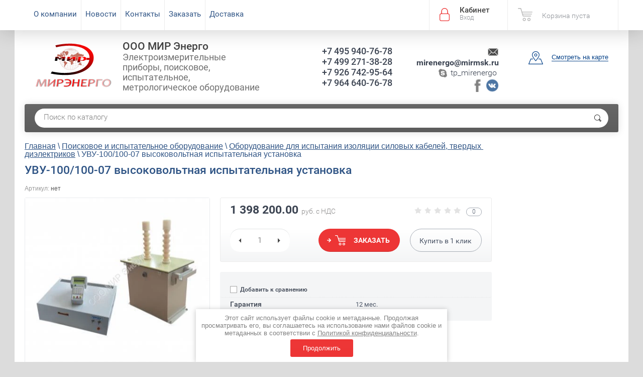

--- FILE ---
content_type: text/html; charset=utf-8
request_url: https://mirmsk.ru/uvu-100-100-07-vysokovoltnaya-ispytatelnaya-ustanovka
body_size: 31118
content:

	<!doctype html><html lang="ru"><head><meta charset="utf-8"><meta http-equiv="Content-Type" content="text/html; charset=UTF-8" /><meta name="robots" content="all"/><title>УВУ-100/100-07 высоковольтная испытательная установка | МИР Энерго</title><meta name="description" content="Купить высоковольтную испытательную установку УВУ-100/100-07 постоянного тока до 100кВ в МИР Энерго. Только качественные товары. Доступные цены. Доставка по всей России"><meta name="keywords" content="Установка, высоковольтная, испытательная, УВУ-100/100-07, СПЕЦЭНЕРГОТЕХНИКА, гарантия, описание, характеристики, купить, цена, фото, заказать, МИР Энерго, Москва"><meta name="SKYPE_TOOLBAR" content="SKYPE_TOOLBAR_PARSER_COMPATIBLE"><meta name="viewport" content="width=device-width, initial-scale=1.0, maximum-scale=1.0, user-scalable=no"><meta name="format-detection" content="telephone=no"><link rel="preload" href="/shared/highslide-4.1.13/highslide.min.css" as="style"><link rel="preload" href="/shared/highslide-4.1.13/highslide-full.packed.js" as="script"><link rel="preload" href="/shared/flowplayer/flowplayer-3.2.9.min.js" as="script"><link rel="preload" href="/shared/s3/css/calendar.css" as="style"><link rel="preload" href="/shared/s3/js/lang/ru.js" as="script"><link rel="preload" href="/shared/s3/js/cookie.js" as="script"><link rel="preload" href="/shared/s3/js/widgets.js?v=8" as="script"><link rel="preload" href="/shared/s3/js/calendar.packed.js" as="script"><link rel="preload" href="/g/basestyle/1.0.0/user/user.blue.css" as="style" /><link rel="preload" href="/g/basestyle/1.0.0/user/user.js" as="script" /><link rel="preload" href="/t/images/__csspatch/2/patch.css" as="style"><link rel="preload" href="/g/s3/goal/1.0.0/s3.goal.js" as="script"><meta name="yandex-verification" content="6790c20fc1b671d7" />
<meta name="yandex-verification" content="46fc018925c42eb8" />
<meta name="google-site-verification" content="sz_K0QPvMQN8oioSlSUgsFaYvwEq_ZGKxUdrjc5RN-4" />

            <!-- 46b9544ffa2e5e73c3c971fe2ede35a5 -->
            <script src='/shared/s3/js/lang/ru.js'></script>
            <script src='/shared/s3/js/common.min.js'></script>
        <link rel='stylesheet' type='text/css' href='/shared/s3/css/calendar.css' /><link rel='stylesheet' type='text/css' href='/shared/highslide-4.1.13/highslide.min.css'/>
<script type='text/javascript' src='/shared/highslide-4.1.13/highslide-full.packed.js'></script>
<script type='text/javascript'>
hs.graphicsDir = '/shared/highslide-4.1.13/graphics/';
hs.outlineType = null;
hs.showCredits = false;
hs.lang={cssDirection:'ltr',loadingText:'Загрузка...',loadingTitle:'Кликните чтобы отменить',focusTitle:'Нажмите чтобы перенести вперёд',fullExpandTitle:'Увеличить',fullExpandText:'Полноэкранный',previousText:'Предыдущий',previousTitle:'Назад (стрелка влево)',nextText:'Далее',nextTitle:'Далее (стрелка вправо)',moveTitle:'Передвинуть',moveText:'Передвинуть',closeText:'Закрыть',closeTitle:'Закрыть (Esc)',resizeTitle:'Восстановить размер',playText:'Слайд-шоу',playTitle:'Слайд-шоу (пробел)',pauseText:'Пауза',pauseTitle:'Приостановить слайд-шоу (пробел)',number:'Изображение %1/%2',restoreTitle:'Нажмите чтобы посмотреть картинку, используйте мышь для перетаскивания. Используйте клавиши вперёд и назад'};</script>
<link rel="icon" href="/favicon.svg" type="image/svg+xml">

<link rel='stylesheet' type='text/css' href='/t/images/__csspatch/2/patch.css'/>

<!--s3_require-->
<link rel="stylesheet" href="/g/basestyle/1.0.1/user/user.css" type="text/css"/>
<link rel="stylesheet" href="/g/basestyle/1.0.1/user/user.blue.css" type="text/css"/>
<script type="text/javascript" src="/g/basestyle/1.0.1/user/user.js" async></script>
<!--/s3_require-->

<!--s3_goal-->
<script src="/g/s3/goal/1.0.0/s3.goal.js"></script>
<script>new s3.Goal({map:{"6903":{"goal_id":"6903","object_id":"8767203","event":"submit","system":"analytics","label":"v_odin_klik","code":"anketa"},"7103":{"goal_id":"7103","object_id":"8767203","event":"submit","system":"metrika","label":"v_odin_klik_kupit","code":"anketa"}}, goals: [], ecommerce:[]});</script>
<!--/s3_goal-->
<link rel="icon" href="/favicon.svg" type="image/svg+xml"><link rel="preload" href="/g/libs/jquery/1.10.2/jquery.min.js" as="script"><script src="/g/libs/jquery/1.10.2/jquery.min.js"></script><link rel="canonical" href="https://mirmsk.ru/uvu-100-100-07-vysokovoltnaya-ispytatelnaya-ustanovka"><link rel="preload" href="/g/shop2v2/default/css/theme.less.css" as="style"><link rel="stylesheet" type="text/css" href="/g/shop2v2/default/css/theme.less.css"><link rel="preload" href="/g/printme.js" as="script"><script defer type="text/javascript" src="/g/printme.js"></script><link rel="preload" href="/g/shop2v2/default/js/tpl.js" as="script"><script type="text/javascript" src="/g/shop2v2/default/js/tpl.js"></script><link rel="preload" href="/g/shop2v2/default/js/baron.min.js" as="script"><script type="text/javascript" src="/g/shop2v2/default/js/baron.min.js"></script><link rel="preload" href="/g/shop2v2/default/js/shop2.2.min.js" as="script"><script type="text/javascript" src="/g/shop2v2/default/js/shop2.2.min.js"></script><script type="text/javascript">shop2.init({"productRefs": {"1652531700":{"tehniceskie_harakteristiki":{"e232aae20e02b95e8be670b020312154":["2076894900"]},"komplekt_postavki":{"a17b50d569d4c8d1c41912908f909a45":["2076894900"]},"garantia":{"12":["2076894900"]},"dop_komplektacia":{"3e1fd526ab3051f98662e25a887a060d":["2076894900"]}}},"apiHash": {"getPromoProducts":"a6814bd627abd4141f8a65b647c6467e","getSearchMatches":"00328a81454cee366712a14500532dde","getFolderCustomFields":"97392d2e005b27d6829c8e29bbebc561","getProductListItem":"957946454965bd4a9e7c76e0bdc26960","cartAddItem":"fa84c5fa9d7ed2972b3d7393f48e629b","cartRemoveItem":"d7ed63204b90ae80713f31a4f9f7881b","cartUpdate":"5b32509ab448158f6dbb7ed234a1fc17","cartRemoveCoupon":"f79dbed5bbdf4708efac71b7b33fac1c","cartAddCoupon":"913f391d3da2c36298b0dcd7e9c7a163","deliveryCalc":"83a147c09fb8cd55f2ad65412f2d39e2","printOrder":"f8fc17cd94d5d720c5587d65fb58d8aa","cancelOrder":"450e313ffb96ab11f883ab6db6eddc87","cancelOrderNotify":"31e28b3b32695895ce7f6e279ec8c5b6","repeatOrder":"24a3d6e7906aa4ed25e8408fa9076d97","paymentMethods":"0d9af62bee7c130f70f5881de4d4a80e","compare":"08fbb478eb29c356615ddccadaca164a"},"verId": 2104633,"mode": "product","step": "","uri": "/glavnaya","IMAGES_DIR": "/d/","my": {"show_sections":true,"new_alias":"New!","special_alias":"Sale!","s3_img_method":"r","buy_alias":"\u0414\u043e\u0431\u0430\u0432\u0438\u0442\u044c \u0432 \u043a\u043e\u0440\u0437\u0438\u043d\u0443","buy_kind":true,"hide_options_in_list":true,"show_rating_sort":true,"preorder_alias":"\u0417\u0430\u043a\u0430\u0437\u0430\u0442\u044c","show_product_unit":true},"maps_yandex_key":"","maps_google_key":""});</script>
<style type="text/css">.product-item-thumb {width: 200px;}.product-item-thumb .product-image, .product-item-simple .product-image {height: 190px;width: 200px;}.product-item-thumb .product-amount .amount-title {width: 104px;}.product-item-thumb .product-price {width: 150px;}.shop2-product .product-side-l {width: 450px;}.shop2-product .product-image {height: 450px;width: 450px;}.shop2-product .product-thumbnails li {width: 140px;height: 140px;}</style><link rel="preload" href="/t/v562/images/theme1/theme1.min.css" as="style"><link rel="stylesheet" href="/t/v562/images/theme1/theme1.min.css"><link rel="preload" href="/t/v562/images/minified.css" as="style"><link rel="stylesheet" href="/t/v562/images/minified.css" />
<style>
.column-amount-title, .column-add-title{visibility:hidden;}
</style>
<meta name="yandex-verification" content="4494b4578067c710" /><!-- Google Tag Manager -->
<script>
setTimeout(function(){
(function(w,d,s,l,i){w[l]=w[l]||[];w[l].push({'gtm.start':
new Date().getTime(),event:'gtm.js'});var f=d.getElementsByTagName(s)[0],
j=d.createElement(s),dl=l!='dataLayer'?'&l='+l:'';j.async=true;j.src=
'https://www.googletagmanager.com/gtm.js?id='+i+dl;f.parentNode.insertBefore(j,f);
})(window,document,'script','dataLayer','GTM-M99429G');
}, 5000);
</script>

<script>
	$(function(){
		$('.js-addon-block-menu').sideMenu({
		    s3MenuAllIn : true,
		    mobileWrap: '.topleft-categor-wrap'
		});
	});
</script>
<link rel="preload" href="/t/v562/images/new_styles.scss.css" as="style">
<link rel="stylesheet" href="/t/v562/images/new_styles.scss.css">
<!-- End Google Tag Manager -->
<script>
    document.addEventListener("DOMContentLoaded", function() {
        const imageObserver = new IntersectionObserver((entries, imgObserver) => {
            entries.forEach((entry) => {
                if (entry.isIntersecting) {
                    const lazyImage = entry.target
                    lazyImage.src = lazyImage.dataset.src
                    lazyImage.classList.remove("lzy_img");
                    imgObserver.unobserve(lazyImage);
                }
            })
        });
        const arr = document.querySelectorAll('img.lzy_img')
        arr.forEach((v) => {
            imageObserver.observe(v);
        })
    })
</script>
<script>
	document.addEventListener("DOMContentLoaded", function() {
  var lazyloadImages;    

  if ("IntersectionObserver" in window) {
    lazyloadImages = document.querySelectorAll(".lazy_img");
    var imageObserver = new IntersectionObserver(function(entries, observer) {
      entries.forEach(function(entry) {
        if (entry.isIntersecting) {
          var image = entry.target;
          image.src = image.dataset.src;
          image.classList.remove("lazy_img");
          imageObserver.unobserve(image);
        }
      });
    });

    lazyloadImages.forEach(function(image) {
      imageObserver.observe(image);
    });
  } else {  
    var lazyloadThrottleTimeout;
    lazyloadImages = document.querySelectorAll(".lazy_img");
    
    function lazyload () {
      if(lazyloadThrottleTimeout) {
        clearTimeout(lazyloadThrottleTimeout);
      }    

      lazyloadThrottleTimeout = setTimeout(function() {
        var scrollTop = window.pageYOffset;
        lazyloadImages.forEach(function(img) {
            if(img.offsetTop < (window.innerHeight + scrollTop)) {
              img.src = img.dataset.src;
              img.classList.remove('lazy_img');
            }
        });
        if(lazyloadImages.length == 0) { 
          document.removeEventListener("scroll", lazyload);
          window.removeEventListener("resize", lazyload);
          window.removeEventListener("orientationChange", lazyload);
        }
      }, 20);
    }

    document.addEventListener("scroll", lazyload);
    window.addEventListener("resize", lazyload);
    window.addEventListener("orientationChange", lazyload);
  }
})

</script>
<meta name="google-site-verification" content="ygSyFC6NOqR8NWNJVW3w316SXtiTLsMZWElcC3keb40" /></head><body  ><link rel="stylesheet" href="/t/v562/images/css/ors_privacy.scss.css">
<script src="/t/v562/images/js/ors_privacy.js"></script>

<div class="cookies-warning cookies-block-js">
	<div class="cookies-warning__body">
		Этот сайт использует файлы cookie и метаданные. 
Продолжая просматривать его, вы соглашаетесь на использование нами файлов cookie и метаданных в соответствии 
с <a target="_blank" href="/politika-konfidencialnosti">Политикой конфиденциальности</a>. <br>
		<div class="cookies-warning__close gr-button-5 cookies-close-js">
			Продолжить
		</div>
	</div>
</div><!-- Google Tag Manager (noscript) --><noscript><iframe src="https://www.googletagmanager.com/ns.html?id=GTM-M99429G" height="0" width="0" style="display:none;visibility:hidden"></iframe></noscript><!-- End Google Tag Manager (noscript) --><div class="site-wrapper "><div class="overlay-bg"></div><div class="top-panel-wrapper"><div class="top-panel clear-self"><div class="right-side"><div class="block-user">
	<div class="block-title">Кабинет<span>Вход</span></div>
	<div class="block-body">
		<div class="block-title">Кабинет<span>Вход</span></div>
					<form method="post" action="/users-1">
				<div class="block-body-in">
				<input type="hidden" name="mode" value="login">
				<div class="field name">
					<label class="input"><input type="text" name="login" id="login" tabindex="1" value="" placeholder="Логин или e-mail"></label>
				</div>
				<div class="field password clear-self">
					<label class="input pass"><input type="password" name="password" id="password" tabindex="2" value="" placeholder="Пароль"></label>
					<button type="submit">вход</button>
					<a href="/users-1/forgot_password" class="forgot">Забыли пароль?</a>
				</div>
				</div>
				<div class="field links clear-self">
					<a href="/users-1/register" class="register">Регистрация</a>
					
				</div>
			<re-captcha data-captcha="recaptcha"
     data-name="captcha"
     data-sitekey="6LddAuIZAAAAAAuuCT_s37EF11beyoreUVbJlVZM"
     data-lang="ru"
     data-rsize="invisible"
     data-type="image"
     data-theme="light"></re-captcha></form>
			</div>
</div><div id="shop2-cart-preview">
			<div class="shop2-block cart-preview ">
		<a href="/glavnaya/cart">
			<div class="block-body">
								<div class="cart-sum emp">Корзина пуста</div>
				<div class="cart-col">0 <span>0</span></div>
	            			</div>
		</a>
	</div>
</div><!-- Cart Preview --></div><div class="left-side clear-self"><div class="top-menu-button">меню</div><div class="top-menu-wrapper"><div class="top-menu-close"><span class="s1">меню</span><span class="s2">Каталог</span></div><div class="top-menu-scroller"><ul class="top-categor"><li><a href="/elektroizmeritelnye_pr" >Средства измерения и поверки (электроизмерительные приборы)</a><ul class="level-2"><li><a href="/ampermetry" >Амперметры</a><ul class="level-3"><li><a href="/laboratornye-cifrovye-pribory-ampermetry-voltmetry-i-vattmetry" >Лабораторные цифровые приборы амперметры, вольтметры и ваттметры</a></li><li><a href="/shchitovye-cifrovye-pribory-ampermetry-voltmetry-vattmetry-varmetry-vattvarmetry-chastotomery" >Щитовые цифровые приборы амперметры, вольтметры, ваттметры, варметры, ваттварметры, частотомеры</a></li><li><a href="/ampermetry_laboratornye" >Амперметры лабораторные</a></li><li><a href="/ampermetry-shchitovyye-postoyannogo-i-peremennogo-toka" >Амперметры щитовые постоянного и переменного тока</a></li></ul></li><li><a href="/vattmetry" >Ваттметры</a></li><li><a href="/varmetry" >Варметры</a></li><li><a href="/vattvarmetry_laboratorn" >Ваттварметры лабораторные и щитовые</a></li><li><a href="/voltampermetry" >Вольтамперметры</a></li><li><a href="/voltamperfazometry" >Вольтамперфазометры</a></li><li><a href="/voltmetry" >Вольтметры</a><ul class="level-3"><li><a href="/voltmetry_vysokovoltnye" >Вольтметры высоковольтные</a></li><li><a href="/voltmetry_universaln" >Вольтметры универсальные</a></li><li><a href="/voltmetry_laboratornye" >Вольтметры лабораторные</a></li><li><a href="/voltmetry-shchitovyye-analogovyye-postoyannogo-i-peremennogo-toka" >Вольтметры щитовые аналоговые постоянного и переменного тока</a></li><li><a href="/voltmetry-shchitovye-tsifrovye-postoyannogo-i-peremennogo-toka" >Вольтметры щитовые цифровые постоянного и переменного тока</a></li></ul></li><li><a href="/generatory" >Генераторы сигналов, генераторы частоты, генераторы импульсов, генераторы шума</a><ul class="level-3"><li><a href="/generatory-tehnicheskoy-chastoty-rossiya" >Генераторы технической частоты производства Россия</a></li><li><a href="/generatory-akip" >Генераторы АКИП</a></li><li><a href="/generatory-marki-rigol" >Генераторы сигналов марки Rigol</a></li><li><a href="/generatory-signalov-belarus" >Генераторы сигналов Беларусь</a></li><li><a href="/generatory-megeon" >Генераторы МЕГЕОН</a></li></ul></li><li><a href="/izmeriteli-soprotivleniya-zazemleniya" >Измерители сопротивления заземления</a><ul class="level-3"><li><a href="/rossii-izmeriteli-soprotivleniya-zazemleniya" >Россия Измерители сопротивления заземления</a></li><li><a href="/sonel_izmeritel_soprotivleniya_zaze" >SONEL Измерители сопротивления заземления</a></li><li><a href="/kew_izmeriteli_soprotivleniya_zazem" >KEW Измерители сопротивления заземления</a></li><li><a href="/akip_izmeriteli_soprotivleniya_zaze" >АКИП измерители сопротивления заземления</a></li><li><a href="/metrel-izmeriteli-soprotivleniya-zazemleniya" >METREL Измерители сопротивления заземления</a></li><li><a href="/cem-izmeriteli-soprotivleniya-zazemleniya" >CEM Измерители сопротивления заземления</a></li><li><a href="/fluke-izmeriteli-soprotivleniya-zazemleniya" >Fluke Измерители сопротивления заземления</a></li><li><a href="/chauvin-arnoux-izmeriteli-soprotivleniya-zazemleniya" >Chauvin Arnoux измерители сопротивления заземления</a></li><li><a href="/sew_izmeritel_soprotivleniya_zazeml" >SEW Измерители сопротивления заземления</a></li><li><a href="/tetron-izmeriteli-soprotivleniya-zazemleniya" >ТЕТРОН измерители сопротивления заземления</a></li><li><a href="/megeon-izmeriteli-soprotivleniya-zazemleniya" >МЕГЕОН Измерители сопротивления заземления</a></li><li><a href="/megger_izmeritel_soprotivleniya_zaz" >Megger Измерители сопротивления заземления</a></li><li><a href="/aktakom_izmeriteli_soprotivleniya_z" >Актаком Измерители сопротивления заземления</a></li><li><a href="/greenlee_izmeriteli_soprotivleniya" >Greenlee Измерители сопротивления заземления</a></li><li><a href="/profkip-izmeriteli-soprotivleniya-zazemleniya" >ПрофКИП Измерители сопротивления заземления</a></li><li><a href="/ukraina-izmeriteli-soprotivleniya-zazemleniya" >Украина измерители сопротивления заземления</a></li></ul></li><li><a href="/izmeriteli-soprotivleniya-izolyacii" >Измерители сопротивления изоляции</a></li><li><a href="/izmeriteli-parametrov-petli-faza-nol-i-korotkogo-zamykaniya" >Измерители параметров петли фаза-ноль и короткого замыкания</a><ul class="level-3"><li><a href="/rossiya-izmeriteli-parametrov-petli-faza-nol-i-korotkogo-zamykaniya" >Россия Измерители параметров петли фаза-ноль и короткого замыкания</a></li><li><a href="/sonel-izmeriteli-parametrov-petli-faza-nul-i-korotkogo-zamykaniya" >Sonel Измерители параметров петли фаза-нуль и короткого замыкания</a></li><li><a href="/kew-izmeriteli-parametrov-petli-faza-nol-i-korotkogo-zamykaniya" >KEW Измерители параметров петли фаза-ноль и короткого замыкания</a></li><li><a href="/metrel-izmeriteli-parametrov-petli-faza-nol-i-korotkogo-zamykaniya" >Metrel Измерители параметров петли фаза-ноль и короткого замыкания</a></li><li><a href="/cem-izmeriteli-parametrov-petli-faza-nol-i-korotkogo-zamykaniya" >CEM Измерители параметров петли фаза-ноль и короткого замыкания</a></li><li><a href="/chauvin-arnoux-izmeriteli-parametrov-petli-faza-nol-i-korotkogo-zamykaniya" >CHAUVIN ARNOUX Измерители параметров петли фаза-ноль и короткого замыкания</a></li><li><a href="/izmeriteli-petli-faza-nul-sew" >Измерители петли фаза-нуль SEW</a></li><li><a href="/megger-izmeriteli-parametrov-petli-faza-nol-i-korotkogo-zamykaniya" >Megger Измерители параметров петли фаза-ноль и короткого замыкания</a></li><li><a href="/aktakom-izmeriteli-parametrov-petli-faza-nol-i-korotkogo-zamykaniya" >Актаком Измерители параметров петли фаза-ноль и короткого замыкания</a></li></ul></li><li><a href="/izmeriteli-parametrov-uzo-i-linii-kontura" >Измерители параметров УЗО и линии (контура)</a><ul class="level-3"><li><a href="/sonel-izmeriteli-parametrov-uzo-i-l" >Sonel Измерители параметров УЗО и линии (контура)</a></li><li><a href="/metrel-izmeriteli-parametrov-uzo-i" >Metrel Измерители параметров УЗО и линии (контура)</a></li><li><a href="/kew-izmeriteli-parametrov-uzo-i-lin" >KEW Измерители параметров УЗО и линии (контура)</a></li><li><a href="/rossiya-sng-izmeriteli-parametrov" >Россия Измерители параметров УЗО и линии (контура)</a></li><li><a href="/fluk-izmeriteli-parametrov-uzo" >Fluke Измерители параметров УЗО и линии (контура)</a></li><li><a href="/izmeriteli-parametrov-uzo-i-linii-kontura-sew" >Измерители параметров УЗО и линии (контура) SEW</a></li><li><a href="/chauvin-arnoux-izmeriteli-parametrov-uzo-i-linii-kontura" >Chauvin Arnoux Измерители параметров УЗО и линии (контура)</a></li><li><a href="/izmeriteli-parametrov-uzo-i-linii-kontura-cem" >Измерители параметров УЗО и линии (контура) CEM</a></li></ul></li><li><a href="/izmeriteli-raznosti-faz-i-otnosheniya-urovney" >Измерители разности фаз и отношения уровней</a></li><li><a href="/izmeriteli_immitansa" >Измерители иммитанса RLC</a><ul class="level-3"><li><a href="/izmeriteli_rlc_sng-_rossiya" >Измерители RLC Россия, Беларусь</a></li><li><a href="/izmeriteli-rlc-cem" >Измерители RLC CEM</a></li><li><a href="/izmeriteli-rlc-akip" >Измерители RLC АКИП</a></li><li><a href="/izmeriteli-rlc-marki-chy" >Измерители RLC марки CHY Firemate Co.Ltd, Тайвань</a></li><li><a href="/izmeriteli-rlc-appa" >Измерители RLC APPA</a></li><li><a href="/izmeriteli-rlc-gw-instek" >Измерители RLC GW Instek</a></li><li><a href="/izmeriteli-rlc-impedansa-induktivnosti-wayne-kerr" >Измерители RLC, импеданса, индуктивности Wayne Kerr</a></li><li><a href="/izmeriteli_rlc_marki_fluke" >Измерители RLC  Fluke</a></li><li><a href="/izmeriteli_rlc_marki_aktakom" >Измерители RLC марки Актаком</a></li><li><a href="/izmeriteli-rlc-megeon" >Измерители RLC МЕГЕОН</a></li></ul></li><li><a href="/izmeriteli_schitovye-_uz" >Измерители щитовые постоянного и переменного тока</a></li><li><a href="/izmeriteli_parametrov_bezopasnosti" >Измерители параметров безопасности электрооборудования (многофункциональные)</a><ul class="level-3"><li><a href="/sonel-izmeriteli-parametrov-bezopasnosti-elektrooborudovaniya-mnogofunktsionalnyye" >Sonel Измерители параметров безопасности электрооборудования (многофункциональные)</a></li><li><a href="/kew_izmeriteli_parametrov_bezopasno" >KEW Измерители параметров безопасности электрооборудования</a></li><li><a href="/metrel-izmeriteli-parametrov-bezopasnosti-elektrooborudovaniya-mnogofunktsionalnyye" >Metrel Измерители параметров безопасности электрооборудования многофункциональные</a></li><li><a href="/akip-izmeriteli-parametrov-bezopasnosti-elektrooborudovaniya-mnogofunktsionalnyye" >АКИП Измерители параметров безопасности электрооборудования многофункциональные</a></li><li><a href="/gw-instek-izmeriteli-parametrov-bezopasnosti-elektrooborudovaniya-mnogofunktsionalnyye" >GW Instek Измерители параметров безопасности электрооборудования (многофункциональные)</a></li><li><a href="/fluke_izmeriteli_parametrov_bezopas" >Fluke Измерители параметров безопасности электрооборудования</a></li><li><a href="/sew_izmeriteli_parametrov_bezopasno" >SEW Измерители параметров безопасности электрооборудования</a></li><li><a href="/megger_izmeriteli_parametrov_bezopa" >Megger Измерители параметров безопасности электрооборудования</a></li></ul></li><li><a href="/izmeriteli_parametrov_vysokovoltn" >Измерители параметров высоковольтной изоляции (мосты переменного тока)</a></li><li><a href="/izmeriteli_napryazhennosti_elektros" >Измерители напряженности электростатического поля</a></li><li><a href="/kleshhi-tokoizmeritelnye" >Клещи токоизмерительные</a><ul class="level-3"><li><a href="/kleshhi_tokoizmeritelnye_rossiya" >Клещи токоизмерительные Россия</a></li><li><a href="/kleshhi-elektroizmeritelnye-sonel" >Клещи электроизмерительные Sonel</a></li><li><a href="/kleshhi-tokoizmeritelnye-kew" >Клещи токоизмерительные KEW</a></li><li><a href="/kleshhi-elektroizmeritelnye-appa" >Клещи электроизмерительные APPA</a></li><li><a href="/kleshhi-tokoizmeritelnye-metrel" >Клещи токоизмерительные Metrel</a></li><li><a href="/kleshhi-tokoizmeritelnye-cem" >Токоизмерительные клещи СEM</a></li><li><a href="/kleshhi-izmeritelnye-fluke" >Клещи токоизмерительные Fluke</a></li><li><a href="/kleshchi-tokoizmeritelnyye-akip" >Клещи токоизмерительные АКИП</a></li><li><a href="/kleshchi-tokoizmeritelnyye-megeon" >Клещи токоизмерительные МЕГЕОН</a></li><li><a href="/kleshhi-tokoizmeritelnye-armeniya" >Клещи токоизмерительные Армения</a></li><li><a href="/kleshhi-tokoizmeritelnye-aktakom" >Клещи токоизмерительные АКТАКОМ</a></li><li><a href="/kleshhi-tokoizmeritelnye-megger" >Клещи токоизмерительные Megger</a></li><li><a href="/kleshhi-tokoizmeritelnye-mastech" >Токоизмерительные клещи Mastech</a></li></ul></li><li><a href="/kombinirovannye_streloch" >Комбинированные стрелочные приборы (тестеры)</a></li><li><a href="/megaommetry" >Мегаомметры</a><ul class="level-3"><li><a href="/teraommetry" >Тераомметры</a></li><li><a href="/vysokovoltnye-megaommetry" >Высоковольтные мегаомметры</a></li><li><a href="/megaommetry-analogovyye" >Мегаомметры аналоговые</a></li><li><a href="/megaommetry-tsifrovyye" >Мегаомметры цифровые</a></li><li><a href="/megaommetry-rossiya-sng" >Мегаомметры Россия, СНГ</a></li><li><a href="/megaommetry_sonel" >Мегаомметры SONEL</a></li><li><a href="/megaommetry_kew" >Мегаомметры KEW</a></li><li><a href="/megaommetry_appa" >Мегаомметры APPA</a></li><li><a href="/megaommetry-metrel-izmeriteli-soprotivleniya-izolyacii" >Мегаомметры METREL, измерители сопротивления изоляции</a></li><li><a href="/megaommetry-cem" >Мегаомметры CEM</a></li><li><a href="/megaommetry_fluke" >Мегаомметры FLUKE</a></li><li><a href="/megaommetry-chauvin-arnoux" >Мегаомметры CHAUVIN  ARNOUX</a></li><li><a href="/megaommetry-sew" >Мегаомметры SEW</a></li><li><a href="/megaommetry-tetron" >Мегаомметры ТЕТРОН</a></li><li><a href="/megaommetry-aktakom" >Мегаомметры Актаком</a></li><li><a href="/megaommetry_megger" >Мегаомметры MEGGER</a></li><li><a href="/megaommetry_greenlee" >Мегаомметры GREENLEE</a></li><li><a href="/megaommetry-profkip" >Мегаомметры ПрофКиП</a></li><li><a href="/megaommetry-megeon" >Мегаомметры МЕГЕОН</a></li></ul></li><li><a href="/mikroommetry-milliommetry-ommetry" >Микроомметры, миллиомметры, омметры</a><ul class="level-3"><li><a href="/mikroommetry-milliommetry-ommetry-rossiya" >Микроомметры, миллиомметры, омметры Россия</a></li><li><a href="/mikroommetry-milliommetry-ommetry-megger" >Микроомметры, миллиомметры, омметры Megger</a></li><li><a href="/mikroommetry-sonel" >Микроомметры Sonel</a></li><li><a href="/mikroommetry-milliommetry-ommetry-gw-instek" >Микроомметры, миллиомметры, омметры GW Instek</a></li><li><a href="/mikroommetry-milliommetry-ommetry-aktakom" >Микроомметры, миллиомметры, омметры АКТАКОМ</a></li><li><a href="/mikroommetry-milliommetry-ommetry-sew" >Микроомметры, миллиомметры, омметры SEW</a></li><li><a href="/milliommetry-abm" >Миллиомметры ABM</a></li><li><a href="/mikroommetry-milliommetry-ommetry-chauvin-arnoux" >Микроомметры Chauvin Arnoux</a></li><li><a href="/mikroommetry-milliommetry-ommetry-sms" >Микроомметры, миллиомметры, омметры SMС</a></li><li><a href="/mikroommetry-milliommetry-ommetry-metrel" >Микроомметры Metrel</a></li><li><a href="/mikroommetry-milliommetry-ommetry-cem" >Микроомметры, миллиомметры, омметры CEM</a></li><li><a href="/mikroommetry-milliommetry-ommetry-tetron" >Микроомметры, миллиомметры, омметры ТЕТРОН</a></li><li><a href="/mikroommetry-milliommetry-ommetry-profkip" >Микроомметры, миллиомметры, омметры ПрофКиП</a></li><li><a href="/mikroommetry-milliommetry-ommetry-megeon" >Микроомметры, миллиомметры, омметры МЕГЕОН</a></li></ul></li><li><a href="/mnogofunkcionalnye-pribory" >Многофункциональные приборы</a></li><li><a href="/multimetry" >Мультиметры</a><ul class="level-3"><li><a href="/multimetry-rossiya" >Мультиметры Россия</a></li><li><a href="/multimetry-sonel" >Мультиметры Sonel</a></li><li><a href="/multimetry-appa" >Мультиметры APPA</a></li><li><a href="/multimetry_metrel" >Мультиметры Metrel</a></li><li><a href="/multimetry-cem" >Мультиметры CEM</a></li><li><a href="/multimetry_fluke" >Мультиметры Fluke</a></li><li><a href="/multimetry-sew" >Мультиметры SEW</a></li><li><a href="/multimetry-akip" >Мультиметры АКИП</a></li><li><a href="/multimetry-megeon" >Мультиметры МЕГЕОН</a></li><li><a href="/multimetry_aktakom" >Мультиметры Актаком</a></li><li><a href="/multimetry-armeniya" >Мультиметры Армения</a></li><li><a href="/multimetry-mastech" >Мультиметры Mastech</a></li><li><a href="/multimetry_megger" >Мультиметры Megger</a></li><li><a href="/multimetry-tsifrovyye-victor" >Мультиметры цифровые Victor</a></li><li><a href="/multimetry-ukraina" >Мультиметры Украина</a></li><li><a href="/multimetry-cifrovye" >Мультиметры цифровые</a></li><li><a href="/multimetry-laboratornyye" >Мультиметры лабораторные</a></li><li><a href="/multimetry-strelochnye-analogovye" >Мультиметры стрелочные (аналоговые)</a></li></ul></li><li><a href="/oborudovanie_dlya_poverk" >Оборудование для поверки ТТ и ТН</a></li><li><a href="/ostsillografy" >Осциллографы</a><ul class="level-3"><li><a href="/oscillografy_aktakom" >Осциллографы Актаком</a></li><li><a href="/oscillografy_tektronix" >Осциллографы Tektronix</a></li><li><a href="/oscillografy_gw_instek" >Осциллографы GW Instek</a></li><li><a href="/oscillografy_rigol" >Осциллографы Rigol</a></li><li><a href="/oscillografy_prochie" >Осциллографы Беларусь</a></li><li><a href="/oscillografy_fluke" >Осциллографы Fluke</a></li><li><a href="/ostsillografy-akip" >Осциллографы АКИП</a></li></ul></li><li><a href="/preobrazovateli-izmeritelnyye" >Преобразователи измерительные</a><ul class="level-3"><li><a href="/izmeritelnyye-preobrazovateli-mir-om" >Измерительные преобразователи Мир, Омь</a></li><li><a href="/preobrazovateli-izmeritelnyye-e" >Преобразователи измерительные &quot;Е&quot;</a></li><li><a href="/preobrazovateli_serii_ep" >Преобразователи измерительные серии ЭП</a></li><li><a href="/preobrazovateli_serii_fe" >Преобразователи серии ФЕ 1854-1875-АД</a></li><li><a href="/preobrazovateli-izmeritelnye-mnogof" >Преобразователи измерительные многофункциональные</a></li><li><a href="/preobrazovateli-izmeritelnye-peremennogo-toka" >Преобразователи измерительные переменного тока</a></li><li><a href="/preobrazovateli-izmeritelnye-napryazheniya-peremennogo-toka" >Преобразователи измерительные напряжения переменного тока</a></li><li><a href="/preobrazovateli-izmeritelnye-napryazheniya-postoyannogo-toka" >Преобразователи измерительные напряжения постоянного тока</a></li><li><a href="/preobrazovateli-izmeritelnye-postoyannogo-toka" >Преобразователи измерительные постоянного тока</a></li><li><a href="/preobrazovateli-izmeritelnye-aktivnoj-i-reaktivnoj-moshchnosti" >Преобразователи измерительные активной и реактивной мощности</a></li><li><a href="/schitovye-cifrovye-izmeritelnye-pre" >Измерительные преобразователи с цифровой индикацией</a></li></ul></li><li><a href="/precizionnye_rezistory" >Прецизионные резисторы, делители, шунты</a><ul class="level-3"><li><a href="/shunty" >Шунты</a></li></ul></li><li><a href="/pribory_diagnostiki_i_zaschity_elek" >Приборы диагностики и защиты электродвигателей, электрических машин</a></li><li><a href="/sinhronoskopy" >Синхроноскопы</a></li><li><a href="/catalog/folder/tablo-tsifrovoye1" >Табло цифровое</a></li><li><a href="/ukazateli_polozheniya" >Указатели положения, логометры</a></li><li><a href="/ustanovki_poverochnye" >Установки поверочные</a></li><li><a href="/fazometry" >Фазометры и устройства защиты от импульсных перенапряжений и помех</a></li><li><a href="/chastotomery" >Частотомеры</a><ul class="level-3"><li><a href="/chastotomery_cyfrovye" >Частотомеры цифровые</a></li><li><a href="/chastotomery_analogovye" >Частотомеры аналоговые</a></li><li><a href="/chastotomery_elektronno" >Частотомеры электронно-счетные</a></li><li><a href="/chast_sam" >Частотомеры самопишущие</a></li></ul></li></ul></li><li><a href="/metrologicheskoye-oborudovaniye" >Метрологическое оборудование</a><ul class="level-2"><li><a href="/kalibratory" >Калибраторы</a></li><li><a href="/magaziny_i_mery_soprotiv" >Магазины, меры сопротивления, мосты измерительные</a><ul class="level-3"><li><a href="/mery-elektricheskogo-soprotivleniya" >Меры электрического сопротивления</a></li><li><a href="/magaziny-mery-elektricheskikh-soprotivleniy-sonel" >Магазины, меры электрических сопротивлений Sonel</a></li></ul></li><li><a href="/ustanovki-dlya-poverki-preobrazovateley" >Установки для поверки преобразователей</a></li><li><a href="/poverochnyye-ustanovki-i-etalony-dlya-elektroschetchikov" >Поверочные установки и эталоны для электросчетчиков</a></li><li><a href="/poverochnyye-ustanovki-i-etalony-dlya-izmeritelnykh-transformatorov" >Поверочные установки и эталоны для измерительных трансформаторов</a><ul class="level-3"><li><a href="/kondensatory-izmeritelnyye-vysokovoltnyye-kiv" >Конденсаторы измерительные высоковольтные КИВ</a></li><li><a href="/uptv-3-ustanovki-poverochnyye-trekhfaznyye-vysokovoltnyye" >УПТВ-3 Установки поверочные трехфазные высоковольтные</a></li></ul></li><li><a href="/transformatory-etalonnyye" >Трансформаторы эталонные</a></li></ul></li><li class="opened"><a href="/ispytatelnoe_i_provero" >Поисковое и испытательное оборудование</a><ul class="level-2"><li><a href="/poiskovye_kompleksy" >Поисковые комплексы</a></li><li><a href="/trassoiskateli-kabeleiskateli-kabeletrassoiskateli" >Трассоискатели, кабелеискатели, кабелетрассоискатели</a><ul class="level-3"><li><a href="/trassopoiskovyye-sistemy-sonel" >Трассопоисковые системы Sonel</a></li><li><a href="/lider-trassoiskateli" >Лидер трассоискатели</a></li><li><a href="/stalker-kompleksy-trassopoiskovyye" >Сталкер  комплексы трассопоисковые</a></li><li><a href="/uspeh-trassoiskateli-kabeleiskatel" >Успех трассоискатели, кабелеискатели</a></li><li><a href="/kabeletrassoiskateli-serii-atlet" >Атлет кабелетрассоискатели</a></li><li><a href="/ridgit-trassoiskateli" >RIDGID трассоискатели</a></li></ul></li><li><a href="/trasso-defektoiskateli" >Трассодефектоискатели, кабеледефектоискатели</a><ul class="level-3"><li><a href="/trassodefektoiskateli-poisk" >Трассодефектоискатели Поиск</a></li><li><a href="/kabeledefektoiskateli-uspekh-atlet" >Кабеледефектоискатели Успех, Атлет</a></li></ul></li><li><a href="/techeiskateli-trassotecheiskateli" >Течеискатели, трассотечеискатели</a><ul class="level-3"><li><a href="/trassotecheiskateli" >Трассотечеискатели</a></li><li><a href="/techeiskateli" >Течеискатели</a></li></ul></li><li><a href="/reflektometry-izmeriteli-neodnorodnostey-liniy" >Рефлектометры</a><ul class="level-3"><li><a href="/reflektometry-rossiya" >Рефлектометры Россия</a></li><li><a href="/reflektometry-rejs" >Рефлектометры РЕЙС</a></li><li><a href="/reflektometry-metrel" >Рефлектометры Metrel</a></li><li><a href="/reflektometry-megger" >Рефлектометры Megger</a></li><li><a href="/reflektometry-sonel" >Рефлектометры Sonel</a></li><li><a href="/reflektometry-ukraina" >Рефлектометры Украина</a></li><li><a href="/reflektometry-opticheskiye" >Рефлектометр оптический</a></li><li><a href="/reflektometry-impulsnyye" >Импульсные рефлектометры</a></li><li><a href="/reflektometry-dlya-silovykh-kabelnykh-liniy" >Рефлектометры для силовых кабельных линий</a></li><li><a href="/reflektometry-dlya-slabotochnykh-kabelnykh-liniy" >Рефлектометры для слаботочных  кабельных линий</a></li></ul></li><li><a href="/izmeriteli-dliny-kabelya" >Измерители длины кабеля</a></li><li><a href="/kabelnyye-pribory-i-mosty-postoyannogo-toka" >Кабельные приборы и мосты постоянного тока</a></li><li><a href="/ustroystva-prokola-kabelya" >Устройства прокола кабеля</a></li><li><a href="/pribory-dlya-poiska-skrytoy-provodki" >Приборы для поиска скрытой проводки</a><ul class="level-3"><li><a href="/pribory-dlya-poiska-skrytoy-provodki-cem" >Детектеры скрытой проводки CEM</a></li><li><a href="/pribory-dlya-poiska-skrytoy-provodki-sonel" >Приборы для поиска скрытой проводки Sonel</a></li><li><a href="/pribory-dlya-poiska-skrytoy-provodki-metrel" >Приборы для поиска скрытой проводки Metrel</a></li><li><a href="/pribory-dlya-poiska-skrytoy-provodki-rossiya" >Приборы для поиска скрытой проводки Россия</a></li><li><a href="/pribory-dlya-poiska-skrytoy-provodki-fluk" >Приборы для поиска скрытой проводки Fluke</a></li><li><a href="/pribory-dlya-greyushchego-kabelya-i-teplykh-polov" >Приборы для греющего кабеля и тёплых полов</a></li></ul></li><li><a href="/sredstva-opredeleniya-mesta-povrezhdeniya-vozdushnykh-liniy" >Средства определения места повреждения воздушных линий</a><ul class="level-3"><li><a href="/indikatory-korotkogo-zamykaniya-ant" >Индикаторы короткого замыкания ИКЗ</a></li></ul></li><li><a href="/ultrozvukovyye-izmeriteli-rasstoyaniya" >Ультразвуковые измерители расстояния</a><ul class="level-3"><li><a href="/lazernye-dalnomery-ceminstruments" >Лазерные дальномеры CEM</a></li><li><a href="/lazernye-dalnomery-leica" >Лазерные дальномеры Leica</a></li></ul></li><li><a href="/pribory_kontrolya_sostoyaniya_izoly" >Приборы контроля состояния изоляторов</a></li><li class="opened active"><a href="/pribory_dlya_ispytaniya" >Оборудование для испытания изоляции силовых кабелей, твердых диэлектриков</a></li><li><a href="/ustanovki-dlya-ispytaniya-kabelya-s1" >Установки для испытания кабеля с изоляцией из сшитого полиэтилена</a></li><li><a href="/ustanovki-dlya-prozhiga-mesta-povre" >Установки для прожига места повреждения силовых кабелей</a></li><li><a href="/ustroystva-dlya-ispytaniya-izolyaci" >Устройства для испытания изоляции электротехнического оборудования</a></li><li><a href="/ustanovki-dlya-ispytaniya-sredstv-z" >Установки для испытания средств защиты от поражения электротоком</a></li><li><a href="/ustanovki_dlya_ispytaniya_transform" >Установки для испытания трансформаторного масла</a></li><li><a href="/vysokovoltnyye-ispytatelnyye-laboratorii" >Высоковольтные испытательные лаборатории</a></li><li><a href="/elektronozhi-obzhigalki" >Электроножи (обжигалки)</a></li><li><a href="/avtomatizirovannyye-stendy" >Автоматизированные стенды</a></li><li><a href="/apparatura-kontrolya-opor" >Аппаратура контроля опор</a></li><li><a href="/catalog/folder/rele-i-ustroystva-zashchity-i-signalizatsii" >Реле и устройства защиты и сигнализации</a></li><li><a href="/oborudovaniye-dlya-registratsii-chastichnykh-razryadov-vysokovoltnogo-oborudovaniya" >Оборудование для регистрации частичных разрядов высоковольтного оборудования</a></li><li><a href="/oborudovanie_dlya_kontro" >Оборудование для контроля целостности линии</a><ul class="level-3"><li><a href="/kontrollery_liniy" >Контроллеры линий</a></li></ul></li><li><a href="/pribory-dlya-poiska-mest-elektricheskikh-razryadov-i-utechek" >Приборы для поиска мест электрических разрядов и утечек</a></li></ul></li><li><a href="/releynaya-zaschita-i-avtomatika" >Релейная защита и автоматика</a><ul class="level-2"><li><a href="/ustroystva-releynoy-zashchity-i-avtomatiki" >Устройства релейной защиты и автоматики</a><ul class="level-3"><li><a href="/rs83-mikroprocessornoe-ustroystvo-z" >Микропроцессорные устройства защиты РС83</a></li><li><a href="/mikroprocessornye-ustrojstva-zashchity-ntr" >Микропроцессорные устройства защиты НТР</a></li><li><a href="/orion-mikroprocessornoe-ustroystvo" >Микропроцессорные устройства Орион</a></li><li><a href="/sirius-mikroprocessornoe-ustroystvo" >Микропроцессорные устройства РЗА Сириус</a></li><li><a href="/ustroystva-dugovoy-zashchity-s-optovolokonnym-datchikom" >Устройства дуговой защиты с оптоволоконным датчиком</a></li><li><a href="/ustroystva-indikatsii-faz" >Устройства индикации фаз</a></li></ul></li><li><a href="/ustroystva-proverki-releynoy-zashchity-i-avtomatiki-rza" >Устройства проверки релейной защиты и автоматики ( РЗА)</a></li><li><a href="/ustroystva-dlya-proverki-progruzki-avtomaticheskikh-vyklyuchateley" >Устройства для проверки (прогрузки) автоматических выключателей</a><ul class="level-3"><li><a href="/ustroystva-dlya-proverki-progruzki-avtomaticheskikh-vyklyuchateley-proizvodstva-rossiya" >Устройства для проверки (прогрузки) автоматических выключателей производства Россия</a></li><li><a href="/ustroystva-dlya-proverki-progruzki-avtomaticheskikh-vyklyuchateley-proizvodstva-ukraina" >Устройства для проверки (прогрузки) автоматических выключателей производства Украина</a></li><li><a href="/euro_smc" >EuroSMC Устройства для проверки (прогрузки) автоматических выключателей</a></li></ul></li><li><a href="/pribory-kontrolya-vysokovoltnykh-vyklyuchateley" >Приборы контроля высоковольтных выключателей</a></li><li><a href="/modulnye-ustroystva-avtomatiki" >Модульные устройства автоматики и защиты</a></li><li><a href="/rele_fotoelektronnye_rfs" >Реле</a><ul class="level-3"><li><a href="/rele_toka" >Реле тока</a></li><li><a href="/rele_napryazheniya" >Реле напряжения</a></li><li><a href="/rele_vremeni" >Реле времени</a></li><li><a href="/rele_promezhutochnye" >Реле промежуточные</a></li><li><a href="/rele_avtomatiki_i_kontro" >Реле автоматики и контроля мощности</a></li><li><a href="/kompleks_rele_dlya_obe" >Комплекс реле для объектов энергетики</a></li><li><a href="/rele_zaschity_i_avtomati" >Реле защиты и автоматики</a></li><li><a href="/rele_fotoelektronnye" >Реле фотоэлектронные</a></li><li><a href="/rele_kontrolya_trehfazno" >Реле контроля трехфазного напряжения</a></li><li><a href="/rele_zaschity_elektrodvi" >Реле защиты электродвигателей</a></li><li><a href="/rele_kontrolya_i_zaschit" >Реле контроля и защиты</a></li><li><a href="/rele-staticheskiye-rs-237m-poluprovodnikovyye-nul-indikatory" >Реле статические РС-237М, полупроводниковые нуль-индикаторы</a></li><li><a href="/rele-i-ustroystva-zashchity-i-signalizatsii-odnofaznykh-zamykaniy-na-zemlyu" >Реле и устройства защиты и сигнализации однофазных замыканий на землю</a></li></ul></li><li><a href="/reostaty-nagruzochnyye" >Реостаты нагрузочные</a></li><li><a href="/bi_4-_bi_4m-_bi_6-_bi_6m" >БИ Блоки испытательные, ШК Штепсели контрольные, КХ Крышки холостые</a></li><li><a href="/catalog/folder/ustroystva-proverki-vysokovoltnykh-razryadnikov" >Устройства проверки высоковольтных разрядников</a></li></ul></li><li><a href="/istochniki_pitaniya" >Автотрансформаторы (ЛАТРы) стабилизаторы напряжения трансформаторы тока источники питания</a><ul class="level-2"><li><a href="/avtotransformator" >Автотрансформаторы лабораторные (ЛАТР)</a><ul class="level-3"><li><a href="/avtotransformatory-fnex" >Автотрансформаторы FNEX</a></li><li><a href="/avtotransformatory-ukraina" >Автотрансформаторы Украина</a></li><li><a href="/avtotransformatory-suntek" >Автотрансформаторы SUNTEK</a></li></ul></li><li><a href="/stabilizatory-napryazheniya" >Стабилизаторы напряжения</a><ul class="level-3"><li><a href="/stabilizatory-napryazheniya-suntek" >Стабилизаторы напряжения SUNTEK</a></li><li><a href="/stabilizatory-napryazheniya-svc" >Стабилизаторы напряжения FNEX серии SVC</a></li><li><a href="/stabilizatory-napryazheniya-kaskad-odnofaznyye-i-trekhfaznyye" >Стабилизаторы напряжения Каскад</a></li><li><a href="/stabilizatory-napryazheniya-saturn-odnofaznyye-i-trekhfaznyye" >Стабилизаторы напряжения Сатурн однофазные и трехфазные</a></li></ul></li><li><a href="/blok_pitaniya" >Источники питания</a><ul class="level-3"><li><a href="/bloki-pitaniya-rossiya" >Блоки питания Россия</a></li><li><a href="/istochniki_pitaniya_prochie" >Источники питания Беларусь</a></li><li><a href="/istochniki_pitaniya_gw_instek" >Источники питания GW Instek</a></li><li><a href="/istochniki_pitaniya_aktakom" >Источники питания Актаком</a></li><li><a href="/istochnik_pitaniya_tektronix" >Источник питания Tektronix</a></li><li><a href="/istochniki_pitaniya_keithley" >Источники питания Keithley</a></li><li><a href="/istochniki_postoyannogo_toka" >Источники постоянного тока</a></li></ul></li><li><a href="/transformatory_toka" >Трансформаторы тока</a></li><li><a href="/pribory_kontrolya_silovyh_transform" >Приборы контроля силовых трансформаторов</a></li><li><a href="/vysokovoltnye-kondensatory" >Высоковольтные конденсаторы</a></li><li><a href="/oborudovaniye-dlya-testirovaniya-akkumulyatornykh-batarey-ab" >Оборудование для тестирования аккумуляторных батарей, АБ</a></li></ul></li><li><a href="/avtomatizaciya-v-elektroenergetike" >Автоматизация в электроэнергетике, учет электрической энергии</a><ul class="level-2"><li><a href="/registratori_avariinih_processov" >Регистраторы аварийных процессов</a></li><li><a href="/pribory-pokazateley-kachestva-elektroenergii-analizatory-i-registratory" >Приборы  измерения показателей качества электроэнергии (анализаторы и регистраторы)</a><ul class="level-3"><li><a href="/pribory-dlya-izmereniya-pokazateley-kachestva-elektroenergii-akip" >Приборы для измерения показателей качества электроэнергии АКИП</a></li><li><a href="/rossiya-pribory-dlya-izmereniya-pke-analizatory-registratory" >Россия, приборы для измерения ПКЭ (анализаторы, регистраторы)</a></li><li><a href="/fluke-pribory-dlya-izmereniya-pokazateley-kachestva-elektroenergii-registratory-analizatory" >Fluke приборы для измерения показателей качества электроэнергии (регистраторы, анализаторы)</a></li><li><a href="/chauvin_arnoux_pribory_dlya_izmeren" >Chauvin Arnoux Анализаторы качества и количества электроэнергии</a></li><li><a href="/sonel_pribory_dlya_izmereniya_pokaz" >Sonel приборы для измерения показателей качества электроэнергии (анализаторы, регистраторы)</a></li><li><a href="/metrel_pribory_dlya_izmereniya_poka" >Metrel приборы для измерения показателей качества электроэнергии (анализаторы, регистраторы)</a></li><li><a href="/satec_pribory_dlya_izmereniya_pokaz" >SATEC приборы для измерения показателей качества электроэнергии</a></li><li><a href="/circutor_s.a._pribory_dlya_izmereni" >Circutor S.A. Приборы для измерения показателей качества электроэнергии</a></li><li><a href="/algodue_pribory_dlya_izmereniya_pok" >ALGODUE приборы для измерения показателей качества электроэнергии</a></li><li><a href="/cem-pribory-dlya-izmereniya-pokazateley-kachestva-elektroenergii-analizatory-registratory" >CEM приборы для измерения показателей качества электроэнергии (анализаторы, регистраторы)</a></li></ul></li><li><a href="/schtchiki" >Счётчики электрической энергии</a><ul class="level-3"><li><a href="/schetchiki-serii-mir" >Счетчики электроэнергии МИР</a></li><li><a href="/schetchiki-serii-merkuriy" >Счетчики электрической энергии электронные Меркурий</a></li><li><a href="/schetchiki-serii-se-ce" >Счетчики серии СЕ ЦЭ</a></li></ul></li><li><a href="/ustroystvo-izmereniya-i-kontrolya-p1" >Устройства измерения и контроля параметров сети</a></li></ul></li><li><a href="/elektrozashchitnye-sredstva" >Электрозащитные средства</a><ul class="level-2"><li><a href="/indikatory-napryazheniya" >Индикаторы напряжения</a><ul class="level-3"><li><a href="/indikatory-napryazheniya-rossiya" >Индикаторы напряжения Россия</a></li></ul></li><li><a href="/zazemleniya" >Заземления переносные</a><ul class="level-3"><li><a href="/zazemleniya-perenosnyye-dlya-vozdushnykh-liniy-zpl" >Заземления переносные для воздушных линий ЗПЛ</a></li><li><a href="/zazemleniye-perenosnoye-dlya-vl-sip" >Заземление переносное для ВЛ СИП  ЗПЛ-1 СИП</a></li><li><a href="/zazemleniya-perenosnyye-dlya-vl-kshz-6-10-so-shtangami-dlya-ustanovki-s-zemli" >Заземления переносные для ВЛ  КШЗ 6-10 со штангами для установки с земли</a></li><li><a href="/zazemleniya-shtangovyye-s-metallicheskimi-zvenyami-zplshm" >Заземления штанговые с металлическими звеньями ЗПЛШМ</a></li><li><a href="/zazemleniye-perenosnoye-nabros-na-provoda-vl-do-10-kv-znl-10" >Заземление переносное (наброс) на провода ВЛ до 10 кВ</a></li><li><a href="/zazemleniya-perenosnyye-dlya-grozovogo-zashchitnogo-trosa-vl-zpgz" >Заземления переносные для грозового защитного троса ВЛ ЗПГЗ</a></li><li><a href="/zpp-zazemleniya-perenosnyye-dlya-raspredelitelnykh-ustroystv" >ЗПП Заземления переносные для распределительных устройств</a></li><li><a href="/zazemleniya-perenosnyye-dlya-raspredelitelnykh-ustroystv-zpp-1n-s-vtychnymi-nozhami" >Заземления переносные для распределительных устройств ЗПП-1Н с втычными ножами</a></li><li><a href="/zazemleniye-perenosnoye-dlya-pozharnykh-mashin-zppm" >Заземления переносные для пожарных машин ЗППМ</a></li><li><a href="/zazemleniye-perenosnoye-dlya-pozharnykh-stvolov-zps" >Заземления переносные для пожарных стволов ЗПС</a></li></ul></li><li><a href="/signalizatory-napryazheniya" >Сигнализаторы напряжения</a><ul class="level-3"><li><a href="/signalizatory-napryazheniya-armeniya" >Сигнализаторы напряжения Армения</a></li><li><a href="/signalizatory-napryazheniya-rossiya" >Сигнализаторы напряжения Россия</a></li></ul></li><li><a href="/ukazateli_posledovatelnosti_chere" >Указатели последовательности чередования фаз</a><ul class="level-3"><li><a href="/ukazateli-posledovatelnosti-faz-sem" >Указатели последовательности фаз CEM</a></li><li><a href="/ukazateli-posledovatelnosti-faz-sew" >Указатели последовательности фаз SEW</a></li><li><a href="/ukazateli-posledovatelnosti-faz-sonel" >Указатели последовательности фаз SONEL</a></li><li><a href="/ukazateli-posledovatelnosti-faz-aktakom" >Указатели последовательности фаз АКТАКОМ</a></li><li><a href="/ukazateli-posledovatelnosti-faz-rossiya" >Указатели последовательности фаз Россия</a></li><li><a href="/ukazateli-posledovatelnosti-faz-fluk" >Указатели последовательности фаз Fluke</a></li></ul></li><li><a href="/ukazateli_napryazheniya" >Указатели напряжения</a><ul class="level-3"><li><a href="/ukazateli-vysokogo-napryazheniya" >Указатели высокого напряжения</a></li><li><a href="/ukazateli-nizkogo-napryazheniya" >Указатели низкого напряжения</a></li></ul></li><li><a href="/shtangi_operativnye_izo" >Штанги оперативные (изолирующие, универсальные, спасательные, разрядные)</a><ul class="level-3"><li><a href="/shtangi-operativnyye-izoliruyushchiye-sho" >Штанги оперативные изолирующие ШО</a></li><li><a href="/shtangi-operativnyye-universalnyye-shou" >Штанги оперативные универсальные ШОУ</a></li><li><a href="/shtangi-zazemleniy-perenosnykh-shzp" >Штанги заземлений переносных ШЗП</a></li><li><a href="/shtangi-operativnyye-spasatelnyye-shos" >Штанги оперативные спасательные ШОС</a></li><li><a href="/shtangi-razryadnyye-ku" >Штанги разрядные КУ</a></li><li><a href="/shtangi-spetsialnyye" >Штанги специальные</a></li></ul></li><li><a href="/znaki-i-plakaty-elektrobezopasnosti" >Знаки и плакаты электробезопасности</a></li><li><a href="/sredstva-individualnoy-zaschity" >Средства индивидуальной защиты</a><ul class="level-3"><li><a href="/kovry-dielektricheskiye" >Ковры диэлектрические</a></li><li><a href="/perchatki-rukavitsy" >Перчатки, рукавицы</a></li><li><a href="/boty-dielektricheskiye" >Боты диэлектрические</a></li><li><a href="/galoshi-dielektricheskiye" >Галоши диэлектрические</a></li><li><a href="/ochki" >Очки</a></li><li><a href="/komplekty-sredstv-zashchity-dlya-elektroustanovok-ksz" >Комплекты средств защиты для электроустановок (КСЗ)</a></li></ul></li><li><a href="/ustroystva-raskreplyayushchiye" >Устройства раскрепляющие</a></li><li><a href="/nakladki-elektroizoliruyushchiye" >Накладки электроизолирующие</a></li><li><a href="/ustrojstva-ograzhdayushchie" >Устройства ограждающие</a></li></ul></li><li><a href="/energosberezhenie-i-energoaudit" >Энергосбережение и энергоаудит</a><ul class="level-2"><li><a href="/gazoanalizatory" >Газоанализаторы</a><ul class="level-3"><li><a href="/gazoanalizatory-testo" >Газоанализаторы Testo</a></li><li><a href="/gazoanalizatory-crowcon" >Газоанализаторы Crowcon</a></li></ul></li><li><a href="/pirometri" >Пирометры</a><ul class="level-3"><li><a href="/pirometry-cem" >Пирометры CEM</a></li><li><a href="/pirometry-kelvin" >Пирометры Кельвин</a></li><li><a href="/pirometry-testo" >Пирометры Testo</a></li><li><a href="/pirometry-fluke" >Пирометры Fluke</a></li><li><a href="/pirometry-tehno-as" >Пирометры ТЕХНО-АС</a></li><li><a href="/pirometry-sonel" >Пирометры Sonel</a></li><li><a href="/pirometry-megeon" >Пирометры МЕГЕОН</a></li></ul></li><li><a href="/rashodomery" >Расходомеры</a><ul class="level-3"><li><a href="/raskhodomery-streamlux" >Расходомеры StreamLux</a></li><li><a href="/raskhodomery-portaflow" >Расходомеры Portaflow</a></li><li><a href="/catalog/folder/raskhodomery-portaflow-1" >Расходомеры ВЗЛЕТ</a></li></ul></li><li><a href="/teplovizory" >Тепловизоры</a><ul class="level-3"><li><a href="/teplovizory-testo" >Тепловизоры Testo</a></li><li><a href="/teplovizory-sat" >Тепловизоры SAT</a></li><li><a href="/teplovizory-cem" >Тепловизоры CEM</a></li><li><a href="/teplovizory-tehno-as" >Тепловизоры ТЕХНО-АС</a></li></ul></li><li><a href="/energoaudit-laboratorii" >Энергоаудит лаборатории</a></li><li><a href="/laboratoriya-mchs-spisok-priborv-d" >Лаборатория МЧС (перечень приборов для получения лицензии МЧС)</a></li></ul></li><li><a href="/elektrotehnicheskie-demonstracionny" >Электротехнические демонстрационные стенды</a></li><li><a href="/pribory_dlyaizmereniya_p" >Приборы для измерения параметров окружающей среды и производственных факторов</a><ul class="level-2"><li><a href="/pribory_dlya_opredeleniy" >Анализаторы и приборы определения загрязненности жидкостей</a></li><li><a href="/analiticheskie_pribory_zhidkih_sred" >Аналитические приборы жидких сред</a></li><li><a href="/anemometry" >Анемометры</a><ul class="level-3"><li><a href="/anemometry-testo" >Анемометры TESTO</a></li><li><a href="/anemometry-aktakom" >Анемометры АКТАКОМ</a></li><li><a href="/anemometry-marki-cem" >Анемометры CEM</a></li><li><a href="/anemometry-tka" >Анемометры ТКА</a></li><li><a href="/anemometry-megeon" >Анемометры МЕГЕОН</a></li></ul></li><li><a href="/barometry" >Барометры</a></li><li><a href="/lyuksmetry-_yarkomery-_radiometry" >Люксметры, яркомеры, радиометры</a><ul class="level-3"><li><a href="/lyuksmetry-aktakom" >Люксметры Актаком</a></li><li><a href="/lyuksmetry-testo" >Люксметры Testo</a></li><li><a href="/lyuksmetry-yarkomery-radiometry-tka" >Люксметры, яркомеры, радиометры ТКА</a></li><li><a href="/lyuksmetry-cem" >Люксметры CEM</a></li><li><a href="/lyuksmetry-sonel" >Люксметры SONEL</a></li></ul></li><li><a href="/manometricheskie-kollektory" >Манометрические коллекторы</a></li><li><a href="/prib_izm_t" >Приборы для измерения температуры</a></li><li><a href="/sekundomery" >Секундомеры</a><ul class="level-3"><li><a href="/sekundomery_elektronnye" >Секундомеры электронные</a></li><li><a href="/sekundomery-mehanicheskie" >Секундомеры механические</a></li></ul></li><li><a href="/termogigrometry" >Термогигрометры</a></li><li><a href="/termograf_infrakrasnyy_precizionnyy" >Термограф инфракрасный прецизионный</a></li><li><a href="/termometry_kontaktnye" >Термометры контактные</a><ul class="level-3"><li><a href="/termometry-rossiya-sng" >Термометры контактные Россия</a></li><li><a href="/termometry-fluke" >Термометры Fluke</a></li><li><a href="/termometry-kontaktnyye-cem" >Термометры контактные CEM</a></li><li><a href="/zondy-k-termometram-tk" >Зонды к термометрам ТК</a></li></ul></li><li><a href="/shumomery" >Шумомеры, измерители уровня шума</a><ul class="level-3"><li><a href="/shumomery-testo-izmeriteli-urovnya-shuma" >Шумомеры Testo, измерители уровня шума</a></li><li><a href="/shumometry-center" >Шумометры Center</a></li><li><a href="/shumomery-sew" >Шумомеры SEW</a></li><li><a href="/shumomery-aktakom" >Шумомеры Актаком</a></li><li><a href="/pribory-dlya-izmereniya-i-analiza-urovnya-zvuka-metrel" >Приборы для измерения и анализа уровня звука Metrel</a></li><li><a href="/shumomery-cem" >Шумомеры CEM</a></li><li><a href="/shumomery-megeon" >Шумомеры МЕГЕОН</a></li></ul></li><li><a href="/infrakrasnyye-termometry" >Инфракрасные термометры</a></li><li><a href="/pribory-opredeleniya-kolichestva-vl" >Приборы определения количества влаги в образце</a></li><li><a href="/oborudovanie-dlya-ochistki-nagreva" >Оборудование для очистки, нагрева и хранения технологических жидкостей</a></li></ul></li><li><a href="/nizkovoltnoe_oborudova" >Низковольтное оборудование</a><ul class="level-2"><li><a href="/korobki-ispytatelnye-perehodnye" >Коробки испытательные переходные</a></li><li><a href="/tumblery-pereklyuchateli" >Тумблеры, переключатели</a></li></ul></li><li><a href="/instrument-nabory-instrumenta" >Инструмент, наборы инструмента</a><ul class="level-2"><li><a href="/nabory-instrumentov-elektrika" >Наборы инструментов электрика</a></li><li><a href="/lampy-lampy-s-lupoy-svetilniki-be" >Лампы, лампы с лупой, светильники бестеневые</a></li></ul></li><li><a href="/oborudovanie_dlya_pereda" >Оборудование для передачи данных</a><ul class="level-2"><li><a href="/antenny" >Антенны</a></li><li><a href="/modemy" >Модемы, радиомодемы МИР</a></li><li><a href="/radiochasy-mir-rch" >Радиочасы МИР РЧ</a></li></ul></li><li><a href="/aksessuary-k-priboram" >Аксессуары к приборам</a></li></ul><ul class="top-menu"><li><a href="/o_kompanii" >О компании</a><ul class="level-2"><li><a href="/dealer-certificate" >Дилерские свидетельства</a></li></ul></li><li><a href="/news" >Новости</a></li><li><a href="/kontakty-skhema-proyezda-ooo-mir-energo-g-moskva" >Контакты</a></li><li><a href="/zakazat" >Заказать</a></li><li><a href="/dostavka" >Доставка</a></li></ul></div></div></div></div></div><header role="banner" class="site-header"><div class="site-header-in"  itemscope itemtype="http://schema.org/Organization"><meta itemprop="name" content="ООО МИР Энерго"><meta itemprop="address" content="115516 Россия, г. Москва, ул. Промышленная, дом 11, стр. 8, офис 21"><meta itemprop="logo" content="/thumb/2/w176pnR-wVMFiTTtZlGMDA/r/d/logotip.png"><meta itemprop="url" content="https://mirmsk.ru"><meta itemprop="email" content="mirenergo@mirmsk.ru"><div class="left-side"><div class="logo"><a href="//mirmsk.ru"><img src=/thumb/2/OAxMY4Pin2ejl5cXhEbpmg/175r106/d/logotip.png alt="ООО МИР Энерго"></a></div><div class="site-name-in"><div class="site-name"><a href="//mirmsk.ru">ООО МИР Энерго</a></div><div class="site-description">Электроизмерительные приборы, поисковое, испытательное, метрологическое оборудование</div></div></div><div class="right-side"><div class="right-side-in"><div class="site-phone"><div class="site-phone-in"><div><a href="tel:+7495940-76-78">+7 495 940-76-78</a><a href="tel:+7499271-38-28">+7 499 271-38-28</a><a href="tel:+7926742-95-64">+7 926 742-95-64</a><a href="tel:+7964640-76-78">+7 964 640-76-78</a></div></div></div><div class="site-adres"><div class="site-adres-in"><span class="s2"><p><span style="font-size:12pt;"><a href="skype:tp_mirenergo?call"><img alt="e-mail" src="/thumb/2/Gshq3DKIwoehkufeqUlrBQ/r/d/e-mail-icon2.png " style="border-width: 0px; vertical-align: middle; width: 23px;" title="e-mail" /></a><strong> </strong><strong><a href="mailto:mirenergo@mirmsk.ru">mirenergo@mirmsk.ru</a></strong><br />
<a href="skype:tp_mirenergo?call"><img alt="skype" src="/thumb/2/CENF3rgObfz8Hd1uzrTUmg/r/d/skype_0.png" style="border-width: 0px; vertical-align: middle; width: 23px;" title="Skype" /></a> <a href="skype:tp_mirenergo?call">tp_mirenergo&nbsp;</a></span><br />
<span style="font-size:12pt;"><a href="http://www.facebook.com/mirmsk.ru/"><img alt="Facebook" height="25" src="/d/facebook-16.png" style="border-width: 0px;" title="Facebook" width="25" /> </a></span><a href="https://vk.com/id459144013"><img alt="vkontakte" src="/d/vkontakte.png" style="border-width: 0px; width: 26px; height: 26px;" title="Вконтакте" /></a><span style="font-size:12pt;"> </span></p></span></div></div><div class="see-on-the-map"><span><a href="/kontakty-skhema-proyezda-ooo-mir-energo-g-moskva">Смотреть на карте</a></span></div></div></div></div></header> <!-- .site-header --><div class="search-panel clear-self"><div class="search-panel-in"><div class="center"><div class="site-search"><form action="/glavnaya/search" enctype="multipart/form-data" class="clear-self"><div class="form-inner"><button type="submit" value="найти"></button><label><input type="text" autocomplete="off" name="search_text"  value="Поиск по каталогу" onfocus="if(this.value=='Поиск по каталогу')this.value=''" onblur="if(this.value=='')this.value='Поиск по каталогу'"></label></div><re-captcha data-captcha="recaptcha"
     data-name="captcha"
     data-sitekey="6LddAuIZAAAAAAuuCT_s37EF11beyoreUVbJlVZM"
     data-lang="ru"
     data-rsize="invisible"
     data-type="image"
     data-theme="light"></re-captcha></form></div></div></div></div><div class="mode-main-wr"><div class="mode-main-right"></div></div><div class="site-container"><aside role="complementary" class="site-sidebar right">	
</aside> <!-- .site-sidebar.right --><main role="main" class="site-main"><div class="site-main-inner"  style=" margin-left: 0;  margin-right: 250px;" ><div itemscope itemtype="https://schema.org/BreadcrumbList" class="site-path"><span itemscope itemprop="itemListElement" itemtype="https://schema.org/ListItem"><a itemprop="item" href="/"><span><span itemprop="name">Главная</span></span><meta itemprop="position" content="1"></a></span> \ <span itemscope itemprop="itemListElement" itemtype="https://schema.org/ListItem"><a itemprop="item" href="/ispytatelnoe_i_provero"><span><span itemprop="name">Поисковое и испытательное оборудование</span></span><meta itemprop="position" content="2"></a></span> \ <span itemscope itemprop="itemListElement" itemtype="https://schema.org/ListItem"><a itemprop="item" href="/pribory_dlya_ispytaniya"><span><span itemprop="name">Оборудование для испытания изоляции силовых кабелей, твердых диэлектриков</span></span><meta itemprop="position" content="3"></a></span> \ <span><span itemscope itemprop="itemListElement" itemtype="https://schema.org/ListItem"><meta itemprop="item" content="https://mirmsk.ru/uvu-100-100-07-vysokovoltnaya-ispytatelnaya-ustanovka"><span itemprop="name">УВУ-100/100-07 высоковольтная испытательная установка</span><meta itemprop="position" content="4"></span></span></div><h1>УВУ-100/100-07 высоковольтная испытательная установка</h1>


<meta name="yandex-verification" content="6790c20fc1b671d7" />
<meta name="yandex-verification" content="46fc018925c42eb8" />
<meta name="google-site-verification" content="sz_K0QPvMQN8oioSlSUgsFaYvwEq_ZGKxUdrjc5RN-4" />

            <!-- 46b9544ffa2e5e73c3c971fe2ede35a5 -->
            <script src='/shared/s3/js/lang/ru.js'></script>
            <script src='/shared/s3/js/common.min.js'></script>
        <link rel='stylesheet' type='text/css' href='/shared/s3/css/calendar.css' /><link rel='stylesheet' type='text/css' href='/shared/highslide-4.1.13/highslide.min.css'/>
<script type='text/javascript' src='/shared/highslide-4.1.13/highslide-full.packed.js'></script>
<script type='text/javascript'>
hs.graphicsDir = '/shared/highslide-4.1.13/graphics/';
hs.outlineType = null;
hs.showCredits = false;
hs.lang={cssDirection:'ltr',loadingText:'Загрузка...',loadingTitle:'Кликните чтобы отменить',focusTitle:'Нажмите чтобы перенести вперёд',fullExpandTitle:'Увеличить',fullExpandText:'Полноэкранный',previousText:'Предыдущий',previousTitle:'Назад (стрелка влево)',nextText:'Далее',nextTitle:'Далее (стрелка вправо)',moveTitle:'Передвинуть',moveText:'Передвинуть',closeText:'Закрыть',closeTitle:'Закрыть (Esc)',resizeTitle:'Восстановить размер',playText:'Слайд-шоу',playTitle:'Слайд-шоу (пробел)',pauseText:'Пауза',pauseTitle:'Приостановить слайд-шоу (пробел)',number:'Изображение %1/%2',restoreTitle:'Нажмите чтобы посмотреть картинку, используйте мышь для перетаскивания. Используйте клавиши вперёд и назад'};</script>
<link rel="icon" href="/favicon.svg" type="image/svg+xml">

<link rel='stylesheet' type='text/css' href='/t/images/__csspatch/2/patch.css'/>

<!--s3_require-->
<link rel="stylesheet" href="/g/basestyle/1.0.1/user/user.css" type="text/css"/>
<link rel="stylesheet" href="/g/basestyle/1.0.1/user/user.blue.css" type="text/css"/>
<script type="text/javascript" src="/g/basestyle/1.0.1/user/user.js" async></script>
<!--/s3_require-->

<!--s3_goal-->
<script src="/g/s3/goal/1.0.0/s3.goal.js"></script>
<script>new s3.Goal({map:{"6903":{"goal_id":"6903","object_id":"8767203","event":"submit","system":"analytics","label":"v_odin_klik","code":"anketa"},"7103":{"goal_id":"7103","object_id":"8767203","event":"submit","system":"metrika","label":"v_odin_klik_kupit","code":"anketa"}}, goals: [], ecommerce:[]});</script>
<!--/s3_goal-->

	<div class="shop2-cookies-disabled shop2-warning hide"></div>
	
	
	
		
							
			
							
			
							
			
		
				
		<div itemtype="https://schema.org/Product" itemscope style="display: none">
		   <meta itemprop="mpn" content="" />
		   <meta itemprop="name" content="УВУ-100/100-07 высоковольтная испытательная установка" />
		   <link itemprop="image" href="https://mirmsk.ru/d/uvu-100-100-07_vysokovoltnaya_ispytatelnaya_ustanovka.jpg" />
		   		   		   <meta itemprop="description" content=" Назначение&nbsp;УВУ-100/100-07 установки 

  УВУ-100/100-07 высоковольтная испытательная установка  предназначена&nbsp;для испытания изоляции силовых кабелей и электрооборудования напряжением постоянного тока величиной до 100 кВ. 

 Высоковольтная испытательная установка УВУ-100/100-07 состоит из: 

 
	 высоковольтного блока, 
	 блока управления 
	 дистанционного пульта. 
 

 На дистанционном пульте с жидкокристаллическим дисплеем, на котором отображается вся необходимая информация, в том числе: названия программ, значения напряжений и токов в цифровой форме, результаты испытаний и т.д. 

 Установка  УВУ-100/100-07&nbsp; работает в&nbsp; режиме снятия показаний или в режиме автомата, по принципу &laquo;годен &ndash; не годен&raquo; и позволяет полностью автоматизировать процесс испытаний и программировать&nbsp; рабочие&nbsp; параметры, при этом, существует и ручной режим управления. 

 Особенности высоковольтной испытательной установки УВУ-100/100-07: 

 
	 5 программ испытаний заложены в памяти встроенной микро-ЭВМ, оператор может составить от 1 до 16 программ по своему протоколу испытаний в зависимости от модели, данная функция сильно облегчает процесс испытаний, делая его максимально простым, точным и безопасным. 
	 установка измеряет значения переменного и постоянного тока. 
	 выходное напряжение стабилизированное. 
	 возможность работы с компьютером: автоматическая передача данных&nbsp; по испытаниям на ПК, ведение базы данных, автоматическое заполнение и распечатка протокола испытаний. 
 

 Высоковольтная испытательная установка УВУ-100/100-07 может использоваться: 

 
	 как отдельная установка с транспортировочной тележкой; 
	 в составе передвижной или стационарной электротехнической лаборатории с возможностью монтажа блока управления в стандартную промышленную 19&quot; стойку. 
 

 Сравнительные характеристики высоковольтных испытательных установок до 100 кВ 

 
	 
		 
			 Наименование параметра 
			  УВУ-100  
			  УВУ-100/100-02  
			  УВУ-100/100-05  
			 УВУ-100/100-07 
		 
		 
			 Напряжения переменного тока, кВ 
			 0 &ndash; 100 
		 
		 
			 Напряжения постоянного тока, кВ 
			 - 
			 0 &ndash; 100 
			 0 &ndash; 100 
			 0 &ndash; 100 
		 
		 
			 Сила переменного тока, мА 
			 1 &ndash; 20 
			 1 &ndash; 20 
			 1 &ndash; 100 
			 1 &ndash; 175 
		 
		 
			 Сила постоянного тока, мА 
			 - 
			 1 &ndash; 10 
			 1 &ndash; 50 
			 1 &ndash;&nbsp; 90 
		 
		 
			 Погрешность, % 
			 &plusmn; 3 % &nbsp; 
		 
		 
			 Напряжение сети, V 
			 220 &plusmn; 22 / 50 &plusmn; 1 
		 
		 
			 Управление 
			 Ручной и автоматический программный &nbsp; 
		 
		 
			 Температура, &deg;C 
			 - 20 до +40 &nbsp; 
		 
	 
 

 Заказать и купить установку&nbsp;  УВУ-100/100-07  &nbsp;можно на сайте МИР Энерго,&nbsp;Москва. Звоните или нажмите на кнопку &quot;ЗАКАЗАТЬ&quot;, будем рады помочь. Доставка по всей России.&nbsp; " />
		   		   <div itemprop="offers" itemtype="https://schema.org/Offer" itemscope>
		      <link itemprop="url" href="https://mirmsk.ru/uvu-100-100-07-vysokovoltnaya-ispytatelnaya-ustanovka" />
		      <meta itemprop="availability" content="https://schema.org/InStock" />
		      <meta itemprop="priceCurrency" content="RUB" />
		      <meta itemprop="price" content="1398200" />
		      <meta itemprop="priceValidUntil" content="2026-01-21" />
		   </div>
		   		    		   <meta itemprop="sku" content="" />
		     
		</div>
		
			

	
					
	
	
					<div class="shop2-product-article"><span>Артикул:</span> нет</div>
	
	

<form 
	method="post" 
	action="/glavnaya?mode=cart&amp;action=add" 
	accept-charset="utf-8"
	class="shop-product clear-self" data-color="#064288">

	<input type="hidden" name="kind_id" value="2076894900"/>
	<input type="hidden" name="product_id" value="1652531700"/>
	<input type="hidden" name="meta" value='{&quot;garantia&quot;:&quot;12&quot;}'/>

	<div class="product-side-l">
		<div class="product-image" style="max-width: 459px; max-height: 459px;" title="УВУ-100/100-07 высоковольтная испытательная установка">
              <div class="product-label">
              	                                                	                              </div>
                                <a href="/d/uvu-100-100-07_vysokovoltnaya_ispytatelnaya_ustanovka.jpg" onclick="return hs.expand(this, {slideshowGroup: 'gr1'})" class="highslide">
                  <img src="/thumb/2/VU-q7OZxEO5a9bLxf_1lnQ/450r450/d/uvu-100-100-07_vysokovoltnaya_ispytatelnaya_ustanovka.jpg " alt="УВУ-100/100-07 высоковольтная испытательная установка" />
                </a>
                                                    <div class="verticalMiddle"></div>
        </div>
        
		
	</div>
	<div class="product-side-r">
		
					<div class="form-add">
				
				<div class="product-price-wr clear-self">
					
	
	<div class="tpl-rating-block"><span class="s1"><div class="tpl-stars"><div class="tpl-rating" style="width: 0%;"></div></div></span><span class="s2">0</span></div>
					<div class="product-price">
							
							<div class="price-current">
		<strong>1&nbsp;398&nbsp;200.00</strong> <span>руб. с НДС</span>			</div>
					</div>
					
				</div>
				
				<div class="product-btn-wrapper clear-self">
										
				
	<div class="product-amount">
					<div class="amount-title">Количество:</div>
							<div class="shop-product-amount">
				<button type="button" class="amount-minus">&#8722;</button><input type="text" name="amount" data-kind="2076894900"  data-min="1" data-multiplicity="" maxlength="4" value="1" /><button type="button" class="amount-plus">&#43;</button>
			</div>
						</div>

										<div class="product-btn-in">	
												
			<button class="shop-product-button type-3 buy" type="submit">
			<span> Заказать</span>
		</button>
	

<input type="hidden" value="УВУ-100/100-07 высоковольтная испытательная установка" name="product_name" />
<input type="hidden" value="https://mirmsk.ru/uvu-100-100-07-vysokovoltnaya-ispytatelnaya-ustanovka" name="product_link" />												<div class="buy-one-click"><a href="#">Купить в <span>1</span> клик</a></div>
																	</div>
				</div>
			</div>
			
		

		<div class="product-details">
						
			<div class="product-compare">
			<label>
				<input type="checkbox" value="2076894900"/>
				Добавить к сравнению
			</label>
		</div>
		
			
 
		
			<ul class="product-options"><li class="odd"><div class="option-title">Гарантия</div><div class="option-body"><span>12 мес.</span></div></li>
	</ul>
	
			<div class="shop2-clear-container"></div>
		</div>
		
	</div>
	<div class="shop2-clear-container"></div>
<re-captcha data-captcha="recaptcha"
     data-name="captcha"
     data-sitekey="6LddAuIZAAAAAAuuCT_s37EF11beyoreUVbJlVZM"
     data-lang="ru"
     data-rsize="invisible"
     data-type="image"
     data-theme="light"></re-captcha></form><!-- Product -->

	



	<div id="product_tabs" class="shop-product-data">
					<ul class="shop-product-tabs">
				<li class="active-tab"><a href="#shop2-tabs-1" rel="nofollow">Описание</a></li><li ><a href="#shop2-tabs-10" rel="nofollow">Тех. характеристики</a></li><li ><a href="#shop2-tabs-20" rel="nofollow">Комплект поставки</a></li><li ><a href="#shop2-tabs-22" rel="nofollow">Доп. комплектация</a></li>
			</ul>

						<div class="shop-product-desc">
				
								
								<div class="desc-area active-area" id="shop2-tabs-1">
					<div class="desc-area-body">
						<h2>Назначение&nbsp;УВУ-100/100-07 установки</h2>

<p><strong>УВУ-100/100-07 высоковольтная испытательная установка</strong> предназначена&nbsp;для испытания изоляции силовых кабелей и электрооборудования напряжением постоянного тока величиной до 100 кВ.</p>

<h3>Высоковольтная испытательная установка УВУ-100/100-07 состоит из:</h3>

<ul>
	<li>высоковольтного блока,</li>
	<li>блока управления</li>
	<li>дистанционного пульта.</li>
</ul>

<p>На дистанционном пульте с жидкокристаллическим дисплеем, на котором отображается вся необходимая информация, в том числе: названия программ, значения напряжений и токов в цифровой форме, результаты испытаний и т.д.</p>

<p>Установка <strong>УВУ-100/100-07&nbsp;</strong>работает в&nbsp; режиме снятия показаний или в режиме автомата, по принципу &laquo;годен &ndash; не годен&raquo; и позволяет полностью автоматизировать процесс испытаний и программировать&nbsp; рабочие&nbsp; параметры, при этом, существует и ручной режим управления.</p>

<h3>Особенности высоковольтной испытательной установки УВУ-100/100-07:</h3>

<ul>
	<li>5 программ испытаний заложены в памяти встроенной микро-ЭВМ, оператор может составить от 1 до 16 программ по своему протоколу испытаний в зависимости от модели, данная функция сильно облегчает процесс испытаний, делая его максимально простым, точным и безопасным.</li>
	<li>установка измеряет значения переменного и постоянного тока.</li>
	<li>выходное напряжение стабилизированное.</li>
	<li>возможность работы с компьютером: автоматическая передача данных&nbsp; по испытаниям на ПК, ведение базы данных, автоматическое заполнение и распечатка протокола испытаний.</li>
</ul>

<h3>Высоковольтная испытательная установка УВУ-100/100-07 может использоваться:</h3>

<ul>
	<li>как отдельная установка с транспортировочной тележкой;</li>
	<li>в составе передвижной или стационарной электротехнической лаборатории с возможностью монтажа блока управления в стандартную промышленную 19&quot; стойку.</li>
</ul>

<h3>Сравнительные характеристики высоковольтных испытательных установок до 100 кВ</h3>

<table border="1" width="100%">
	<tbody>
		<tr>
			<td align="center">Наименование параметра</td>
			<td align="center"><a href="/uvu-100-vysokovoltnaya-ispytatelnaya-ustanovka">УВУ-100</a></td>
			<td align="center"><a href="/uvu-100-100-02-vysokovoltnaya-ispytatelnaya-ustanovka">УВУ-100/100-02</a></td>
			<td align="center"><a href="/uvu-100-100-05-vysokovoltnaya-ispytatelnaya-ustanovka">УВУ-100/100-05</a></td>
			<td align="center">УВУ-100/100-07</td>
		</tr>
		<tr>
			<td>Напряжения переменного тока, кВ</td>
			<td align="center" colspan="4">0 &ndash; 100</td>
		</tr>
		<tr>
			<td>Напряжения постоянного тока, кВ</td>
			<td align="center">-</td>
			<td align="center">0 &ndash; 100</td>
			<td align="center">0 &ndash; 100</td>
			<td align="center">0 &ndash; 100</td>
		</tr>
		<tr>
			<td>Сила переменного тока, мА</td>
			<td align="center">1 &ndash; 20</td>
			<td align="center">1 &ndash; 20</td>
			<td align="center">1 &ndash; 100</td>
			<td align="center">1 &ndash; 175</td>
		</tr>
		<tr>
			<td>Сила постоянного тока, мА</td>
			<td align="center">-</td>
			<td align="center">1 &ndash; 10</td>
			<td align="center">1 &ndash; 50</td>
			<td align="center">1 &ndash;&nbsp; 90</td>
		</tr>
		<tr>
			<td>Погрешность, %</td>
			<td align="center" colspan="4">&plusmn; 3 % &nbsp;</td>
		</tr>
		<tr>
			<td>Напряжение сети, V</td>
			<td align="center" colspan="4">220 &plusmn; 22 / 50 &plusmn; 1</td>
		</tr>
		<tr>
			<td>Управление</td>
			<td align="center" colspan="4">Ручной и автоматический программный &nbsp;</td>
		</tr>
		<tr>
			<td>Температура, &deg;C</td>
			<td align="center" colspan="4">- 20 до +40 &nbsp;</td>
		</tr>
	</tbody>
</table>

<p>Заказать и купить установку&nbsp;<em><strong>УВУ-100/100-07</strong></em>&nbsp;можно на сайте МИР Энерго,&nbsp;Москва. Звоните или нажмите на кнопку &quot;ЗАКАЗАТЬ&quot;, будем рады помочь. Доставка по всей России.&nbsp;</p>
					</div>
					<div class="shop2-clear-container"></div>
				</div>
								
								
								
				
				
				<div class="desc-area " id="shop2-tabs-10"><div class="desc-area-body"><h2>Технические характеристики&nbsp;УВУ-100/100-07 установки</h2>

<table border="1" width="100%">
	<tbody>
		<tr>
			<th>Наименование параметра</th>
			<th>Значение параметра</th>
		</tr>
		<tr>
			<td>Диапазон устанавливаемых значений напряжения переменного тока на выходе не менее, кВ<strong> </strong></td>
			<td style="text-align: center;">0 &ndash; 100<br />
			Стабилизированное!<strong> </strong></td>
		</tr>
		<tr>
			<td>Диапазон устанавливаемых значений напряжения постоянного тока на выходе не менее, кВ<strong> </strong></td>
			<td style="text-align: center;">0 &ndash; 100<br />
			Стабилизированное!<strong> </strong></td>
		</tr>
		<tr>
			<td>Максимальное значение силы переменного тока на выходе не менее, мА<strong> </strong></td>
			<td style="text-align: center;">1 &ndash; 175</td>
		</tr>
		<tr>
			<td>Максимальное значение силы постоянного тока на выходе не менее, мА<strong> </strong></td>
			<td style="text-align: center;">1 &ndash; 90</td>
		</tr>
		<tr>
			<td>Границы относительной погрешности измерения не более</td>
			<td style="text-align: center;">&plusmn; 3 %</td>
		</tr>
		<tr>
			<td>Напряжение питающей сети, В</td>
			<td style="text-align: center;">220 &plusmn; 22</td>
		</tr>
		<tr>
			<td>Частота питающей сети, Гц</td>
			<td style="text-align: center;">50 &plusmn; 1</td>
		</tr>
		<tr>
			<td>Способы управления</td>
			<td style="text-align: center;">Ручной и автоматический программный</td>
		</tr>
		<tr>
			<td>Температура окружающей среды, &deg;C</td>
			<td style="text-align: center;">- 20 до +40</td>
		</tr>
	</tbody>
</table></div><div class="shop2-clear-container"></div></div><div class="desc-area " id="shop2-tabs-20"><div class="desc-area-body"><h3>Комплект поставки установки УВУ-100/100-07</h3>

<ul>
	<li>Блок управления;</li>
	<li>Первичный источник питания;</li>
	<li>Высоковольтный трансформатор;</li>
	<li>Комплект соединительных кабелей;</li>
	<li>Провода высоковольтные;</li>
	<li>Провода заземления;</li>
	<li>Документация:&nbsp; руководство по эксплуатации&nbsp;с аттестатом, протоколом первичной аттестации, программой и методикой проведения аттестации.</li>
</ul>

<h3>&nbsp;</h3>

<ul>
</ul></div><div class="shop2-clear-container"></div></div><div class="desc-area " id="shop2-tabs-22"><div class="desc-area-body"><h3>Дополнительная комплектация УВУ-100/100-07</h3>

<ul>
	<li>Тележка для транспортировки системы;&nbsp;</li>
	<li><a href="/kyuveta-vodyanaya-dlya-proverki-perchatok-bot-instrumenta">Кювета водяная для проверки перчаток, бот , инструмента и т. д. (на 2 изделия)</a>;&nbsp;</li>
	<li><a href="/stol-prisposoblenie-dlya-ispytanij-shtang-izolyatorov-do-100-kv">Стол-приспособление для испытаний штанг, изоляторов и др. до 100 кВ</a>;&nbsp;</li>
	<li><a href="/yachejka-dlya-ispytanij-transformatornogo-masla-do-100kv">Ячейка для испытаний трансформаторного масла до 100 кВ</a>;&nbsp;</li>
	<li>Блок работы с компьютером: автоматическая передача данных&nbsp; по испытаниям на ПК, ведение базы данных, автоматическое заполнение и распечатка протокола испытаний.&nbsp;<br />
	<br />
	Возможно выполнение крепежных точек по согласованию с заказчиком для монтажа в лаборатории.</li>
</ul></div><div class="shop2-clear-container"></div></div>
			</div><!-- Product Desc -->
		
				<div class="shop2-clear-container"></div>
	</div>
<div class="product-item-collections-blocks-wrapper">
	
</div>
<div class="buy-one-click-form-wr">
	<div class="buy-one-click-form-in">
        <div class="close-btn"></div><div class="tpl-anketa" data-api-url="/-/x-api/v1/public/?method=form/postform&param[form_id]=8767203" data-api-type="form">
		<div class="title">
					Купить в один клик
			</div>
				<form method="post" action="/">
		<input type="hidden" name="params[placeholdered_fields]" value="" />
		<input type="hidden" name="form_id" value="8767203">
		<input type="hidden" name="tpl" value="db:form.minimal.tpl">
												<div class="tpl-field type-html_block">Поля, отмеченные <span style="color:#ff0000;">*&nbsp;</span><span style="color:#000000;">являются обязательными для заполнения</span></div>
									        <div class="tpl-field type-text">
	          <div class="field-title">Название товара:</div>	          	          <div class="field-value">
	          		          	<input readonly  type="text" size="30" maxlength="100" value="" name="d[1]" class="productName" />
	            	            	          </div>
	        </div>
	        						        <div class="tpl-field type-text">
	          <div class="field-title">Стоимость товара:</div>	          	          <div class="field-value">
	          		          	<input readonly  type="text" size="30" maxlength="100" value="" name="d[2]" class="tovprice" />
	            	            	          </div>
	        </div>
	        						        <div class="tpl-field type-text blockHidden">
	          	          	          <div class="field-value">
	          		          	<input  type="hidden" size="30" maxlength="100" value="" name="d[3]" class="productLink" />
	            	            	          </div>
	        </div>
	        						        <div class="tpl-field type-text blockHidden">
	          	          	          <div class="field-value">
	          		          	<input  type="hidden" size="30" maxlength="100" value="3.148.170.244" name="d[4]"  />
	            	            	          </div>
	        </div>
	        						        <div class="tpl-field type-text field-required">
	          <div class="field-title">Ваше имя: <span class="field-required-mark">*</span></div>	          	          <div class="field-value">
	          		          	<input   type="text" size="30" maxlength="100" value="" name="d[5]"  />
	            	            	          </div>
	        </div>
	        						        <div class="tpl-field type-text field-required">
	          <div class="field-title">Ваш контактный телефон: <span class="field-required-mark">*</span></div>	          	          <div class="field-value">
	          		          	<input   type="text" size="30" maxlength="100" value="" name="d[6]"  />
	            	            	          </div>
	        </div>
	        						        <div class="tpl-field type-text">
	          <div class="field-title">Ваш E-mail:</div>	          	          <div class="field-value">
	          		          	<input   type="text" size="30" maxlength="100" value="" name="d[7]"  />
	            	            	          </div>
	        </div>
	        						        <div class="tpl-field type-textarea">
	          <div class="field-title">Комментарий:</div>	          	          <div class="field-value">
	          		            	<textarea cols="50" rows="7" name="d[8]"></textarea>
	            	            	          </div>
	        </div>
	        						        <div class="tpl-field type-checkbox field-required">
	          	          	          <div class="field-value">
	          						<ul>
													<li><label><input type="checkbox" value="Да" name="d[9]" />Я выражаю <a href="/users/agreement" onclick="window.open(this.href, '', 'resizable=no,status=no,location=no,toolbar=no,menubar=no,fullscreen=no,scrollbars=no,dependent=no,width=500,left=500,height=700,top=700'); return false;">согласие на передачу и обработку персональных данных</a> в соответствии с <a href="/politika-konfidencialnosti" onclick="window.open(this.href, '', 'resizable=no,status=no,location=no,toolbar=no,menubar=no,fullscreen=no,scrollbars=no,dependent=no,width=500,left=500,height=700,top=700'); return false;">Политикой конфиденциальности</a></label></li>
											</ul>
					            	          </div>
	        </div>
	        		
		
		<div class="tpl-field tpl-field-button">
			<button type="submit" class="tpl-form-button">Отправить</button>
		</div>

		<re-captcha data-captcha="recaptcha"
     data-name="captcha"
     data-sitekey="6LddAuIZAAAAAAuuCT_s37EF11beyoreUVbJlVZM"
     data-lang="ru"
     data-rsize="invisible"
     data-type="image"
     data-theme="light"></re-captcha></form>
					</div>
	</div>
</div>

        
            <h4 class="shop2-product-folders-header">Находится в разделах</h4>
        <div class="shop2-product-folders"><a href="/pribory_dlya_ispytaniya">Оборудование для испытания изоляции силовых кабелей, твердых диэлектриков<span></span></a></div>
    
		<p><a href="javascript:shop2.back()" class="shop2-btn shop2-btn-back">Назад</a></p>
		
					<div class="yashare">
				<script type="text/javascript" src="https://yandex.st/share/share.js" charset="utf-8"></script>
				
				<style type="text/css">
					div.yashare span.b-share a.b-share__handle img,
					div.yashare span.b-share a.b-share__handle span {
						background-image: url("https://yandex.st/share/static/b-share-icon.png");
					}
				</style>
				
				<span class="yashare-header">поделиться</span>
				
				<script type="text/javascript">(function() {
				  if (window.pluso)if (typeof window.pluso.start == "function") return;
				  if (window.ifpluso==undefined) { window.ifpluso = 1;
				    var d = document, s = d.createElement('script'), g = 'getElementsByTagName';
				    s.type = 'text/javascript'; s.charset='UTF-8'; s.async = true;
				    s.src = ('https:' == window.location.protocol ? 'https' : 'http')  + '://share.pluso.ru/pluso-like.js';
				    var h=d[g]('body')[0];
				    h.appendChild(s);
				  }})();</script>
			  	
				<div class="pluso" data-background="transparent" data-options="medium,square,line,horizontal,nocounter,theme=04" data-services="vkontakte,odnoklassniki,facebook,twitter,google,moimir,email"></div>
			</div>
		
	


	
	</div></main> <!-- .site-main --></div><footer role="contentinfo" class="site-footer"><div class="footer-top-part"><div class="bot-menu-wrapper"><div class="title">О компании</div><ul class="bot-menu"><li><a href="/o_kompanii" >О компании</a></li><li><a href="/news" >Новости</a></li><li><a href="/kontakty-skhema-proyezda-ooo-mir-energo-g-moskva" >Контакты</a></li><li><a href="/zakazat" >Заказать</a></li><li><a href="/dostavka" >Доставка</a></li></ul></div><div class="bot-menu-wrapper second"><div class="title">Помощь</div><ul class="help-menu"><li><a href="/oplata" >Оплата</a></li><li><a href="/vakansii" >Вакансии</a></li><li><a href="/kak-sdelat-zakaz" >Как сделать заказ?</a></li></ul></div><div class="bot-contacts-block-wrapper"><div class="bot-phone"><div class="bot-phone-in"><a href="tel:+7495940-76-78">+7 495 940-76-78</a><a href="tel:+7499271-38-28">+7 499 271-38-28</a><a href="tel:+7926742-95-64">+7 926 742-95-64</a><a href="tel:+7964640-76-78">+7 964 640-76-78</a></div></div></div><div class="bot-contacts-block-wrapper"><div class="bot-adres"><p><span style="font-size:12pt;"><a href="skype:tp_mirenergo?call"><img alt="e-mail" src="/thumb/2/Gshq3DKIwoehkufeqUlrBQ/r/d/e-mail-icon2.png " style="border-width: 0px; vertical-align: middle; width: 23px;" title="e-mail" /></a><strong> </strong><strong><a href="mailto:mirenergo@mirmsk.ru">mirenergo@mirmsk.ru</a></strong><br />
<a href="skype:tp_mirenergo?call"><img alt="skype" src="/thumb/2/CENF3rgObfz8Hd1uzrTUmg/r/d/skype_0.png" style="border-width: 0px; vertical-align: middle; width: 23px;" title="Skype" /></a> <a href="skype:tp_mirenergo?call">tp_mirenergo&nbsp;</a></span><br />
<span style="font-size:12pt;"><a href="http://www.facebook.com/mirmsk.ru/"><img alt="Facebook" height="25" src="/d/facebook-16.png" style="border-width: 0px;" title="Facebook" width="25" /> </a></span><a href="https://vk.com/id459144013"><img alt="vkontakte" src="/d/vkontakte.png" style="border-width: 0px; width: 26px; height: 26px;" title="Вконтакте" /></a><span style="font-size:12pt;"> </span></p></div><div class="see-on-the-map-bot"><a href="/kontakty-skhema-proyezda-ooo-mir-energo-g-moskva"><span>Смотреть на карте</span></a></div></div></div><div class="site-footer-in"><div class="site-name-bot"><p>Copyright &copy; 2008 - 2026 ООО МИР Энерго</p><a class="privacy_policy" href="/politika-konfidencialnosti">Политика конфиденциальности</a></div><div class="site-copuright"><span style='font-size:14px;' class='copyright'><!--noindex--><span style="text-decoration:underline; cursor: pointer;" onclick="javascript:window.open('https://megagr'+'oup.ru/?utm_referrer='+location.hostname)" class="copyright"><img src="https://cp1.megagroup.ru/g/mlogo/25x25/grey/light.png" alt="Megagroup.ru" style="vertical-align: middle;">Megagroup.ru</span><!--/noindex-->

</span></div><div class="site-counters"><!-- Yandex.Metrika counter -->
<script type="text/javascript" >
   (function(m,e,t,r,i,k,a){m[i]=m[i]||function(){(m[i].a=m[i].a||[]).push(arguments)};
   m[i].l=1*new Date();
   for (var j = 0; j < document.scripts.length; j++) {if (document.scripts[j].src === r) { return; }}
   k=e.createElement(t),a=e.getElementsByTagName(t)[0],k.async=1,k.src=r,a.parentNode.insertBefore(k,a)})
   (window, document, "script", "https://mc.yandex.ru/metrika/tag.js", "ym");

   ym(438595, "init", {
        clickmap:true,
        trackLinks:true,
        accurateTrackBounce:true,
        webvisor:true,
        trackHash:true
   });
</script>
<noscript><div><img src="https://mc.yandex.ru/watch/438595" style="position:absolute; left:-9999px;" alt="" /></div></noscript>
<!-- /Yandex.Metrika counter -->
<!--__INFO2026-01-21 11:05:40INFO__-->
</div></div></footer> <!-- .site-footer --></div><link rel="stylesheet" href="/g/css/styles_articles_tpl.css"><script defer src="/g/s3/misc/eventable/0.0.1/s3.eventable.js"></script><script defer src="/g/s3/misc/math/0.0.1/s3.math.js"></script><script defer src="/g/s3/menu/allin/0.0.2/s3.menu.allin.js"></script><script defer src="/g/s3/misc/form/1.0.0/s3.form.js"></script><script defer src="/g/templates/shop2/2.33.2/js/owl.carousel.min.js"></script><script defer src="/g/templates/shop2/2.33.2/js/jquery.responsiveTabs.min.js"></script><script defer src="/g/templates/shop2/2.33.2/js/jquery.formstyler.min.js"></script><script defer src="/g/templates/shop2/2.33.2/js/animit.min.js"></script> <script defer src="/t/v562/images/js/nouislider.min.min.js"></script><script defer src="/g/templates/shop2/2.33.2/js/jquery.pudge.min.js"></script><script defer src="/g/s3/misc/includeform/0.0.3/s3.includeform.js"></script> <script defer src="/t/v562/images/mainjs2.min.js"></script><script defer src="/t/v562/images/js/main2.js"></script><script defer src="/t/v562/images/AC_RunActiveContent.js"></script><script defer src="/t/v562/images/js/grids.min.js"></script><script defer src="/t/v562/images/js/site.addons.js"></script><script defer src="/g/templates/addons/menu/side_menu/menu_side.js"></script> <script defer src="/t/v562/images/js/waslidemenu.min.js"></script><script src="/t/v562/images/js/flexFix.js"></script>
<script>
$(function(){
	var rr = $('.shop-product').attr('data-color');
	$('.shop-product-desc .desc-area-body a').css('color', rr);
	
	$(document).ready(function() {
		$(".form-item__personal_data .jq-checkbox").removeClass("checked");
		setTimeout(function() {
			$(".form-item__personal_data .jq-checkbox").removeClass("checked");
		}, 2000);
	});
	
});

</script>
<script type="text/javascript"><!--swfobject.registerObject("FlashID");//--></script>
<!-- assets.bottom -->
<!-- </noscript></script></style> -->
<script src="/my/s3/js/site.min.js?1768978399" ></script>
<script >/*<![CDATA[*/
var megacounter_key="b94da50e38daf3a6d6975d4f3cdb2ebe";
(function(d){
    var s = d.createElement("script");
    s.src = "//counter.megagroup.ru/loader.js?"+new Date().getTime();
    s.async = true;
    d.getElementsByTagName("head")[0].appendChild(s);
})(document);
/*]]>*/</script>
<script >/*<![CDATA[*/
$ite.start({"sid":44645,"vid":2104633,"aid":3231,"stid":4,"cp":21,"active":true,"domain":"mirmsk.ru","lang":"ru","trusted":false,"debug":false,"captcha":3,"onetap":[{"provider":"vkontakte","provider_id":"51977829","code_verifier":"J2JMQ5MATUjVENz1Dz2jMNlmOQYNmTMc5Fj4RiNljMz"}]});
/*]]>*/</script>
<!-- /assets.bottom -->
</body><!-- ID --></html>


--- FILE ---
content_type: application/javascript
request_url: https://mirmsk.ru/t/v562/images/js/site.addons.js
body_size: 460
content:
// Категории в блоке, страница категорий #618 рег #4354840
$(function(){
	$('.shop-categor-pic').responsiveEqualHeightGrid();
	$('.shop-categor-name').responsiveEqualHeightGrid();
	if ($('.menu-folders-page-wrap').length){
		$('.menu-folders-page-wrap ul.level-2').each(function(){
			var $this = $(this);
			var countLi = $this.find('>li').length;
			if(countLi==1){
				$this.addClass('min-count');
			}
		})
		$('.menu-folders-page-wrap ul.level-2').each(function(){
			var $this = $(this)
			$this.find('>li').each(function(){
				var num = $(this).index() + 1;
				$(this).prepend('<span class="num-index">'+num+'.'+'</span>')
			})
		})
		
	}
});

$(function() {
	$('.new_block_design1 > .folders-menu > li > a').on('click', function(){
		var head_height = $('.top-panel-wrapper').height() + 20;
		var _item = $(this).attr('href');
		var tabs_pos = $(_item).offset().top;
		$('html, body').animate({scrollTop: tabs_pos - head_height},500);
	});
});

--- FILE ---
content_type: application/javascript
request_url: https://mirmsk.ru/t/v562/images/js/waslidemenu.min.js
body_size: 2598
content:
!function(e,n,t,o){"use strict";e.waSlideMenu=function(t,o){var a=this;a._addCssNamespace=function(n,t){var o={};return e.each(n,function(e,n){"string"==typeof n&&(o[e]=t+"SlideMenu"+n)}),o},a._setup=function(){a.o=e.extend({},e.waSlideMenu.defaults,o),a.o.classNames=a._addCssNamespace(a.o.classNames,a.o.namespace),a.$waSlideMenu=e(t),a.$waSlideMenu.data("SlideMenu",a),a.$backs=[],a.$items=a.$waSlideMenu.find(a.o.itemSelector),a.$waSlideMenu.addClass(a.o.classNames.navigationClass),a.$movable=e("<div/>",{class:a.o.classNames.wrapperClass}),a.$inheritedMenus=a.$waSlideMenu.find(a.o.menuSelector),a.$rootMenu=e(a.$inheritedMenus.splice(0,1)),a.$rootMenu.addClass(a.o.classNames.allMenusClass).appendTo(a.$movable.prependTo(a.$waSlideMenu)),a.$inheritedMenus.addClass(a.o.classNames.allMenusClass+" "+a.o.classNames.inheritedMenuClass);var n=a.$items.prop("tagName");a.$inheritedMenus.each(function(t,o){var i=e(o).closest(a.o.itemSelector).children("a").attr("href"),l=e("<"+n+"/>",{class:a.o.classNames.menuItemBackClass});a.o.backOnTop?l.prependTo(e(o)):l.appendTo(e(o)),a.$backs.push(l.append(e("<a>",{href:i}).html(a.o.backLinkContent)))}),a.o.minHeightMenu>0&&(a.o.minHeightMenu=a.o.minHeightMenu>a.$waSlideMenu.height()?a.o.minHeightMenu:a.$waSlideMenu.height(),a.$waSlideMenu.css("min-height",a.o.minHeightMenu)),a.o.previousHeight=0,a.o.nowSliding=!1},a.gotoSelected=function(e,n){a._hideOtherMenus(e,a._scrollToTop),a._heightFix(e),a._animateSlide(e,n)},a._animateSlide=function(e,n){var t=Math.abs(100*e),o=e>0?a.o.onSlideForward:a.o.onSlideBack;o&&"function"==typeof o&&o(a),n?(a.o.nowSliding=!0,a.$movable.animate({left:e>0?"-="+t+"%":"+="+t+"%"},a.o.slideSpeed,a.o.slideEasing,function(){a.o.nowSliding=!1,a._scrollToTop(e),a.o.afterSlide&&"function"==typeof a.o.afterSlide&&a.o.afterSlide(a)})):a.$movable.css("left","-"+t+"%")},a._scrollToTop=function(t){var o=a.$currentMenuElement.children(a.o.menuSelector),i=!!a.$currentMenuElement.hasClass(a.o.classNames.menuItemBackClass);if(a.o.scrollToTopSpeed&&(i||o.length>0)){var l=t>0?o.children(a.o.itemSelector).last():a.$currentMenuElement,s=t>0?l.closest(a.o.menuSelector):a.$currentMenuElement;l.offset().top-e(n).scrollTop()<0&&e("html, body").animate({scrollTop:s.offset().top},a.o.scrollToTopSpeed)}},a._heightFix=function(e){setTimeout(function(){if(a.o.autoHeightMenu){var n=0;e>0?(a.$currentMenuElement.offset().top-a.$waSlideMenu.offset().top+a.$currentMenuElement.outerHeight(),n=a.$currentMenuElement.children(a.o.menuSelector).height()):n=a.$currentMenuElement.closest(a.o.menuSelector).height(),e<0&&(n=n>a.o.previousHeight?n:a.o.previousHeight),n=n>a.o.minHeightMenu?n:a.o.minHeightMenu,a.o.previousHeight=n,a.$waSlideMenu.css("height",n)}},300)},a._hideOtherMenus=function(e){var n=a.$currentMenuElement.parentsUntil("."+a.o.classNames.navigationClass).filter(a.o.itemSelector);n.push(a.$currentMenuElement[0]),e>0&&(a.$inheritedMenus.css("visibility","hidden"),n.children(a.o.menuSelector).css("visibility","visible"))},a.loadContent=function(t,o){var i=e("<span/>",{class:a.o.classNames.loadingClass}).html("&nbsp;"),l='<div style="clear:both"></div>';a.o.loadContainer.length>0&&t.length>0&&e.inArray(o,a.o.excludeUri)<0&&location.origin+o!==n.location.href&&(a.o.beforeLoad&&"function"==typeof a.o.beforeLoad?a.o.beforeLoad.apply(t):t.html(i).append(l),e.ajax({url:o,type:"get"}).done(function(e){t.html(e+l),a.changeTitle(),a.changeUri(o),a.o.afterLoadDone&&"function"==typeof a.o.afterLoadDone&&a.o.afterLoadDone.apply(t),a.$waSlideMenu.trigger("afterLoadDone."+a.o.namespace+"SlideMenu")}).fail(function(){a.$currentMenuElement.siblings().children("."+a.o.classNames.menuItemBackClass).trigger("click"),a.o.afterLoadFail&&"function"==typeof a.o.afterLoadFail&&a.o.afterLoadFail.apply(t),a.$waSlideMenu.trigger("afterLoadFail."+a.o.namespace+"SlideMenu")}).always(function(){a.o.afterLoadAlways&&"function"==typeof a.o.afterLoadAlways&&a.o.afterLoadAlways.apply(t),a.$waSlideMenu.trigger("afterLoadAlways."+a.o.namespace+"SlideMenu")}))},a.changeTitle=function(){a.o.setTitle&&e("title").text(a.$currentMenuElement.children("a").text())},a.changeUri=function(e){n.history&&history.pushState&&n.history.pushState({},"",e)},a._menuItemClicked=function(t,o,i){var l=e(o.target);if(a.o.notLink||l.closest(".addon-block-menu__list-arrow").length&&n.matchMedia("(max-width: 1200px)").matches||l.closest(".waSlideMenu-back").length){if(o.preventDefault(),o.stopPropagation(),a.o.nowSliding)return!1;a.$currentMenuElement=e(t).parent(a.o.itemSelector);var s=e(t).attr("href"),r=a.$currentMenuElement.children(a.o.menuSelector),u=!!a.$currentMenuElement.hasClass(a.o.classNames.menuItemBackClass),c=e(a.o.loadContainer);a.$waSlideMenu.find(a.o.itemSelector).filter("."+a.o.selectedClass).removeClass(a.o.selectedClass),u&&(a.$currentMenuElement=a.$currentMenuElement.closest(a.o.menuSelector).closest(a.o.itemSelector)),a.$currentMenuElement.addClass(a.o.selectedClass),!1===a.o.loadOnlyLatest?a.loadContent(c,s):a.o.loadOnlyLatest&&0===r.length&&i>0&&a.loadContent(c,s),0===r.length&&i>0&&(a.o.onLatestClick&&"function"==typeof a.o.onLatestClick&&a.o.onLatestClick.apply(t),a.$waSlideMenu.trigger("onLatestClick."+a.o.namespace+"SlideMenu")),(r.length>0||i<0)&&a.gotoSelected(i,!0)}},a._menuDown=function(e){a._menuItemClicked(this,e,1)},a._menuUp=function(e){a._menuItemClicked(this,e,-1)},a._remove=function(){a.$items.off("click","a",a._menuDown),a.$waSlideMenu.removeClass(a.o.classNames.navigationClass),a.o.autoHeightMenu&&a.$waSlideMenu.css("height","initial"),a.o.minHeightMenu>0&&a.$waSlideMenu.css("min-height","initial"),a.$rootMenu.removeClass(a.o.classNames.allMenusClass).prependTo(a.$waSlideMenu),a.$inheritedMenus.removeClass(a.o.classNames.allMenusClass+" "+a.o.classNames.inheritedMenuClass),a.$inheritedMenus.css("visibility",""),e.each(a.$backs,function(e,n){n.remove()}),a.$movable.remove(),a.$waSlideMenu.removeData("SlideMenu")},a.exec=function(e){a.hasOwnProperty(e)&&"function"==typeof a[e]&&a[e].call()},a.destroy=function(){a._remove()},a.init=function(){a._setup(),e.each(a.$backs,function(e,n){n.on("click","a",a._menuUp)}),a.$items.parent().on("click","li."+a.o.prefix+"-addon-block-menu__list-has > a",a._menuDown),n.history&&history.pushState&&(n.onpopstate=function(e){e&&e.state&&location.reload()});var t=a.$waSlideMenu.find("."+a.o.selectedClass).first();if(t.length){a.$currentMenuElement=t;var o=a.$currentMenuElement.children("a").first(),i=t.parentsUntil("."+a.o.classNames.navigationClass).filter(a.o.itemSelector).length,l=t.children(a.o.menuSelector).length;e.inArray(o.attr("href"),a.o.excludeUri)<0&&(l>0&&(i+=1),a.gotoSelected(i,!1),a._heightFix(l))}a.o.onInit&&"function"==typeof a.o.onInit&&a.o.onInit(a),a.$waSlideMenu.trigger("onInit."+a.o.namespace+"SlideMenu")};var i=e(t).data("SlideMenu");"object"==typeof i?e.each(o,function(e,n){"function"==typeof i[e]?i[e](n):i.o.hasOwnProperty(e)&&(i.o[e]=n)}):a.init()},e.waSlideMenu.defaults={namespace:"wa",prefix:"js",slideSpeed:400,slideEasing:"linear",backLinkContent:"Back",backOnTop:!1,selectedClass:"selected",loadContainer:"",minHeightMenu:0,autoHeightMenu:!0,excludeUri:["/","#"],loadOnlyLatest:!1,menuSelector:"ul",itemSelector:"li",setTitle:!1,scrollToTopSpeed:0,onInit:null,onSlideForward:null,onSlideBack:null,onLatestClick:null,afterSlide:null,beforeLoad:null,afterLoadAlways:null,afterLoadDone:null,afterLoadFail:null,classNames:{navigationClass:"-nav",wrapperClass:"-wrapper",allMenusClass:"-menu",inheritedMenuClass:"-inheritedmenu",menuItemBackClass:"-back",loadingClass:"-loading"}},e.fn.waSlideMenu=function(n,t){return this.each(function(){var o;"object"!=typeof n&&void 0!==t?(o={})[n]=t:o=n;new e.waSlideMenu(this,o)})}}(jQuery,window,document);

--- FILE ---
content_type: text/javascript
request_url: https://counter.megagroup.ru/b94da50e38daf3a6d6975d4f3cdb2ebe.js?r=&s=1280*720*24&u=https%3A%2F%2Fmirmsk.ru%2Fuvu-100-100-07-vysokovoltnaya-ispytatelnaya-ustanovka&t=%D0%A3%D0%92%D0%A3-100%2F100-07%20%D0%B2%D1%8B%D1%81%D0%BE%D0%BA%D0%BE%D0%B2%D0%BE%D0%BB%D1%8C%D1%82%D0%BD%D0%B0%D1%8F%20%D0%B8%D1%81%D0%BF%D1%8B%D1%82%D0%B0%D1%82%D0%B5%D0%BB%D1%8C%D0%BD%D0%B0%D1%8F%20%D1%83%D1%81%D1%82%D0%B0%D0%BD%D0%BE%D0%B2%D0%BA%D0%B0%20%7C%20%D0%9C%D0%98%D0%A0%20%D0%AD%D0%BD%D0%B5%D1%80%D0%B3%D0%BE&fv=0,0&en=1&rld=0&fr=0&callback=_sntnl1769007392916&1769007392916
body_size: 96
content:
//:1
_sntnl1769007392916({date:"Wed, 21 Jan 2026 14:56:32 GMT", res:"1"})